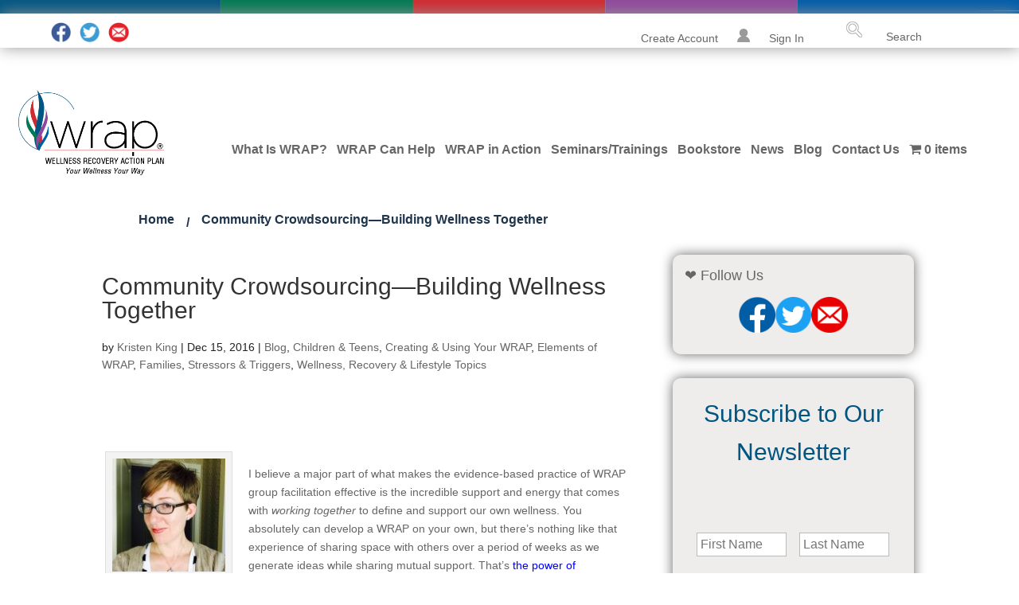

--- FILE ---
content_type: text/html; charset=UTF-8
request_url: https://www.wellnessrecoveryactionplan.com/community-crowdsourcing-building-wellness-together/
body_size: 39278
content:
<!DOCTYPE html>
<!--[if IE 6]><html id="ie6" lang="en-US">
<![endif]-->
<!--[if IE 7]><html id="ie7" lang="en-US">
<![endif]-->
<!--[if IE 8]><html id="ie8" lang="en-US">
<![endif]-->
<!--[if !(IE 6) | !(IE 7) | !(IE 8)  ]><!--><html lang="en-US">
<!--<![endif]--><head><script data-no-optimize="1">var litespeed_docref=sessionStorage.getItem("litespeed_docref");litespeed_docref&&(Object.defineProperty(document,"referrer",{get:function(){return litespeed_docref}}),sessionStorage.removeItem("litespeed_docref"));</script> <meta charset="UTF-8" /><meta http-equiv="X-UA-Compatible" content="IE=edge"> <script type="litespeed/javascript">var gform;gform||(document.addEventListener("gform_main_scripts_loaded",function(){gform.scriptsLoaded=!0}),document.addEventListener("gform/theme/scripts_loaded",function(){gform.themeScriptsLoaded=!0}),window.addEventListener("DOMContentLiteSpeedLoaded",function(){gform.domLoaded=!0}),gform={domLoaded:!1,scriptsLoaded:!1,themeScriptsLoaded:!1,isFormEditor:()=>"function"==typeof InitializeEditor,callIfLoaded:function(o){return!(!gform.domLoaded||!gform.scriptsLoaded||!gform.themeScriptsLoaded&&!gform.isFormEditor()||(gform.isFormEditor()&&console.warn("The use of gform.initializeOnLoaded() is deprecated in the form editor context and will be removed in Gravity Forms 3.1."),o(),0))},initializeOnLoaded:function(o){gform.callIfLoaded(o)||(document.addEventListener("gform_main_scripts_loaded",()=>{gform.scriptsLoaded=!0,gform.callIfLoaded(o)}),document.addEventListener("gform/theme/scripts_loaded",()=>{gform.themeScriptsLoaded=!0,gform.callIfLoaded(o)}),window.addEventListener("DOMContentLiteSpeedLoaded",()=>{gform.domLoaded=!0,gform.callIfLoaded(o)}))},hooks:{action:{},filter:{}},addAction:function(o,r,e,t){gform.addHook("action",o,r,e,t)},addFilter:function(o,r,e,t){gform.addHook("filter",o,r,e,t)},doAction:function(o){gform.doHook("action",o,arguments)},applyFilters:function(o){return gform.doHook("filter",o,arguments)},removeAction:function(o,r){gform.removeHook("action",o,r)},removeFilter:function(o,r,e){gform.removeHook("filter",o,r,e)},addHook:function(o,r,e,t,n){null==gform.hooks[o][r]&&(gform.hooks[o][r]=[]);var d=gform.hooks[o][r];null==n&&(n=r+"_"+d.length),gform.hooks[o][r].push({tag:n,callable:e,priority:t=null==t?10:t})},doHook:function(r,o,e){var t;if(e=Array.prototype.slice.call(e,1),null!=gform.hooks[r][o]&&((o=gform.hooks[r][o]).sort(function(o,r){return o.priority-r.priority}),o.forEach(function(o){"function"!=typeof(t=o.callable)&&(t=window[t]),"action"==r?t.apply(null,e):e[0]=t.apply(null,e)})),"filter"==r)return e[0]},removeHook:function(o,r,t,n){var e;null!=gform.hooks[o][r]&&(e=(e=gform.hooks[o][r]).filter(function(o,r,e){return!!(null!=n&&n!=o.tag||null!=t&&t!=o.priority)}),gform.hooks[o][r]=e)}})</script> <link rel="pingback" href="https://www.wellnessrecoveryactionplan.com/xmlrpc.php" /><!--[if lt IE 9]> <script src="https://www.wellnessrecoveryactionplan.com/wp-content/themes/Divi/js/html5.js" type="text/javascript"></script> <![endif]--> <script type="litespeed/javascript">document.documentElement.className='js'</script> <script type="litespeed/javascript" data-src="https://ajax.googleapis.com/ajax/libs/jquery/3.5.1/jquery.min.js"></script> <script type="litespeed/javascript">$(document).ready(function(){$("#item-for").click(function(){$(".item-for").toggle();var element=document.getElementById("item-for");if(!element.classList.contains('down-arrow')){element.classList.add("down-arrow")}else{element.classList.remove("down-arrow")}});$("#special-features").click(function(){$(".special-features").toggle();var element=document.getElementById("special-features");if(!element.classList.contains('down-arrow')){element.classList.add("down-arrow")}else{element.classList.remove("down-arrow")}})})</script> <script type="litespeed/javascript" data-src="https://code.jquery.com/jquery-3.5.0.js"></script> <script type="litespeed/javascript">piAId='946133';piCId='';piHostname='info.wellnessrecoveryactionplan.com';(function(){function async_load(){var s=document.createElement('script');s.type='text/javascript';s.src=('https:'==document.location.protocol?'https://':'http://')+piHostname+'/pd.js';var c=document.getElementsByTagName('script')[0];c.parentNode.insertBefore(s,c)}
if(window.attachEvent){window.attachEvent('onload',async_load)}else{window.addEventListener('load',async_load,!1)}})()</script> <meta name='robots' content='index, follow, max-image-preview:large, max-snippet:-1, max-video-preview:-1' /><title>Community Crowdsourcing—Building Wellness Together - Wellness Recovery Action Plan</title><link rel="canonical" href="https://www.wellnessrecoveryactionplan.com/community-crowdsourcing-building-wellness-together/" /><meta property="og:locale" content="en_US" /><meta property="og:type" content="article" /><meta property="og:title" content="Community Crowdsourcing—Building Wellness Together - Wellness Recovery Action Plan" /><meta property="og:description" content="&nbsp; I believe a major part of what makes the evidence-based practice of WRAP group facilitation effective is the incredible support and energy that comes with working together to define and support our own wellness. You absolutely can develop a WRAP on your own, but there’s nothing like that experience of sharing space with others [&hellip;]" /><meta property="og:url" content="https://www.wellnessrecoveryactionplan.com/community-crowdsourcing-building-wellness-together/" /><meta property="og:site_name" content="Wellness Recovery Action Plan" /><meta property="article:publisher" content="https://www.facebook.com/WRAPYourWellnessYourWay/?ref=ts" /><meta property="article:published_time" content="2016-12-15T19:47:07+00:00" /><meta property="article:modified_time" content="2021-05-18T19:40:25+00:00" /><meta property="og:image" content="https://www.wellnessrecoveryactionplan.com/wp-content/uploads/2016/09/Kristen_King_Headshot1-150x150.jpg" /><meta name="author" content="Kristen King" /><meta name="twitter:card" content="summary_large_image" /><meta name="twitter:creator" content="@wrap4wellness" /><meta name="twitter:site" content="@wrap4wellness" /><meta name="twitter:label1" content="Written by" /><meta name="twitter:data1" content="Kristen King" /><meta name="twitter:label2" content="Est. reading time" /><meta name="twitter:data2" content="3 minutes" /> <script type="application/ld+json" class="yoast-schema-graph">{"@context":"https://schema.org","@graph":[{"@type":"Article","@id":"https://www.wellnessrecoveryactionplan.com/community-crowdsourcing-building-wellness-together/#article","isPartOf":{"@id":"https://www.wellnessrecoveryactionplan.com/community-crowdsourcing-building-wellness-together/"},"author":{"name":"Kristen King","@id":"https://www.wellnessrecoveryactionplan.com/#/schema/person/c3ae0394a13a8c46601773121ec01cda"},"headline":"Community Crowdsourcing—Building Wellness Together","datePublished":"2016-12-15T19:47:07+00:00","dateModified":"2021-05-18T19:40:25+00:00","mainEntityOfPage":{"@id":"https://www.wellnessrecoveryactionplan.com/community-crowdsourcing-building-wellness-together/"},"wordCount":644,"publisher":{"@id":"https://www.wellnessrecoveryactionplan.com/#organization"},"image":{"@id":"https://www.wellnessrecoveryactionplan.com/community-crowdsourcing-building-wellness-together/#primaryimage"},"thumbnailUrl":"https://www.wellnessrecoveryactionplan.com/wp-content/uploads/2016/09/Kristen_King_Headshot1-150x150.jpg","keywords":["lived experience","personal experience","recovery","wellness","Wellness Recovery Action Plan","WRAP","WRAP and Recovery Books","wrap in action","wrap in real life"],"articleSection":["Blog","Children &amp; Teens","Creating &amp; Using Your WRAP","Elements of WRAP","Families","Stressors &amp; Triggers","Wellness, Recovery &amp; Lifestyle Topics"],"inLanguage":"en-US"},{"@type":"WebPage","@id":"https://www.wellnessrecoveryactionplan.com/community-crowdsourcing-building-wellness-together/","url":"https://www.wellnessrecoveryactionplan.com/community-crowdsourcing-building-wellness-together/","name":"Community Crowdsourcing—Building Wellness Together - Wellness Recovery Action Plan","isPartOf":{"@id":"https://www.wellnessrecoveryactionplan.com/#website"},"primaryImageOfPage":{"@id":"https://www.wellnessrecoveryactionplan.com/community-crowdsourcing-building-wellness-together/#primaryimage"},"image":{"@id":"https://www.wellnessrecoveryactionplan.com/community-crowdsourcing-building-wellness-together/#primaryimage"},"thumbnailUrl":"https://www.wellnessrecoveryactionplan.com/wp-content/uploads/2016/09/Kristen_King_Headshot1-150x150.jpg","datePublished":"2016-12-15T19:47:07+00:00","dateModified":"2021-05-18T19:40:25+00:00","breadcrumb":{"@id":"https://www.wellnessrecoveryactionplan.com/community-crowdsourcing-building-wellness-together/#breadcrumb"},"inLanguage":"en-US","potentialAction":[{"@type":"ReadAction","target":["https://www.wellnessrecoveryactionplan.com/community-crowdsourcing-building-wellness-together/"]}]},{"@type":"ImageObject","inLanguage":"en-US","@id":"https://www.wellnessrecoveryactionplan.com/community-crowdsourcing-building-wellness-together/#primaryimage","url":"https://www.wellnessrecoveryactionplan.com/wp-content/uploads/2016/09/Kristen_King_Headshot1-150x150.jpg","contentUrl":"https://www.wellnessrecoveryactionplan.com/wp-content/uploads/2016/09/Kristen_King_Headshot1-150x150.jpg"},{"@type":"BreadcrumbList","@id":"https://www.wellnessrecoveryactionplan.com/community-crowdsourcing-building-wellness-together/#breadcrumb","itemListElement":[{"@type":"ListItem","position":1,"name":"Home","item":"https://www.wellnessrecoveryactionplan.com/"},{"@type":"ListItem","position":2,"name":"Community Crowdsourcing—Building Wellness Together"}]},{"@type":"WebSite","@id":"https://www.wellnessrecoveryactionplan.com/#website","url":"https://www.wellnessrecoveryactionplan.com/","name":"Wellness Recovery Action Plan","description":"Official website for WRAP","publisher":{"@id":"https://www.wellnessrecoveryactionplan.com/#organization"},"potentialAction":[{"@type":"SearchAction","target":{"@type":"EntryPoint","urlTemplate":"https://www.wellnessrecoveryactionplan.com/?s={search_term_string}"},"query-input":{"@type":"PropertyValueSpecification","valueRequired":true,"valueName":"search_term_string"}}],"inLanguage":"en-US"},{"@type":"Organization","@id":"https://www.wellnessrecoveryactionplan.com/#organization","name":"Wellness Recovery Action Plan","url":"https://www.wellnessrecoveryactionplan.com/","logo":{"@type":"ImageObject","inLanguage":"en-US","@id":"https://www.wellnessrecoveryactionplan.com/#/schema/logo/image/","url":"https://www.wellnessrecoveryactionplan.com/wp-content/uploads/2021/03/WRAP_LOGO_2018_FINAL_NEW_3.21.png","contentUrl":"https://www.wellnessrecoveryactionplan.com/wp-content/uploads/2021/03/WRAP_LOGO_2018_FINAL_NEW_3.21.png","width":385,"height":225,"caption":"Wellness Recovery Action Plan"},"image":{"@id":"https://www.wellnessrecoveryactionplan.com/#/schema/logo/image/"},"sameAs":["https://www.facebook.com/WRAPYourWellnessYourWay/?ref=ts","https://x.com/wrap4wellness"]},{"@type":"Person","@id":"https://www.wellnessrecoveryactionplan.com/#/schema/person/c3ae0394a13a8c46601773121ec01cda","name":"Kristen King","image":{"@type":"ImageObject","inLanguage":"en-US","@id":"https://www.wellnessrecoveryactionplan.com/#/schema/person/image/","url":"https://www.wellnessrecoveryactionplan.com/wp-content/uploads/avatars/3/1675721986-bpfull.jpg","contentUrl":"https://www.wellnessrecoveryactionplan.com/wp-content/uploads/avatars/3/1675721986-bpfull.jpg","caption":"Kristen King"},"description":"Kristen King is a certified coach and a certified WRAP co-facilitator who specializes in helping people break free from perfectionism, people-pleasing, and overwhelm — especially in business and entrepreneurship. She's the former Director of Digital Strategy at Advocates for Human Potential, Inc., where she worked 2009-2021, and now runs a full-time coaching practice that includes working 1:1 and with groups. Kristen has been using WRAP since 2010 and was first certified as a WRAP Co-Facilitator in 2011. She lives high in the Rocky Mountains in Colorado, USA, with her husband, their twins, two dogs, and two cats. She is really, really good at karaoke. Find Kristen online at kristenking.com.","url":"https://www.wellnessrecoveryactionplan.com/author/kking/"}]}</script> <link rel='dns-prefetch' href='//cdn.jsdelivr.net' /><link rel='dns-prefetch' href='//cdnjs.cloudflare.com' /><link rel='dns-prefetch' href='//fonts.googleapis.com' /><link rel="alternate" type="application/rss+xml" title="Wellness Recovery Action Plan &raquo; Feed" href="https://www.wellnessrecoveryactionplan.com/feed/" /><link rel="alternate" type="application/rss+xml" title="Wellness Recovery Action Plan &raquo; Comments Feed" href="https://www.wellnessrecoveryactionplan.com/comments/feed/" /> <script type="litespeed/javascript">var ajaxurl="https://www.wellnessrecoveryactionplan.com/wp-admin/admin-ajax.php"</script> <script type="litespeed/javascript">let mp_ajax_url="https://www.wellnessrecoveryactionplan.com/wp-admin/admin-ajax.php";let mp_currency_symbol="&#36;";let mp_currency_position="left";let mp_currency_decimal=".";let mp_currency_thousands_separator=",";let mp_num_of_decimal="2";let mp_empty_image_url="https://www.wellnessrecoveryactionplan.com/wp-content/plugins/mage-eventpress/assets/helper/images/no_image.png";let mp_date_format="D d M , yy"</script> <style></style> <script type="litespeed/javascript">var ajaxurl="https://www.wellnessrecoveryactionplan.com/wp-admin/admin-ajax.php"</script> <script type="litespeed/javascript">var ajaxurl="https://www.wellnessrecoveryactionplan.com/wp-admin/admin-ajax.php"</script>  <script src="//www.googletagmanager.com/gtag/js?id=G-PTEPW1GTWT"  data-cfasync="false" data-wpfc-render="false" type="text/javascript" async></script> <script data-cfasync="false" data-wpfc-render="false" type="text/javascript">var mi_version = '9.8.0';
				var mi_track_user = true;
				var mi_no_track_reason = '';
								var MonsterInsightsDefaultLocations = {"page_location":"https:\/\/www.wellnessrecoveryactionplan.com\/community-crowdsourcing-building-wellness-together\/"};
								if ( typeof MonsterInsightsPrivacyGuardFilter === 'function' ) {
					var MonsterInsightsLocations = (typeof MonsterInsightsExcludeQuery === 'object') ? MonsterInsightsPrivacyGuardFilter( MonsterInsightsExcludeQuery ) : MonsterInsightsPrivacyGuardFilter( MonsterInsightsDefaultLocations );
				} else {
					var MonsterInsightsLocations = (typeof MonsterInsightsExcludeQuery === 'object') ? MonsterInsightsExcludeQuery : MonsterInsightsDefaultLocations;
				}

								var disableStrs = [
										'ga-disable-G-PTEPW1GTWT',
									];

				/* Function to detect opted out users */
				function __gtagTrackerIsOptedOut() {
					for (var index = 0; index < disableStrs.length; index++) {
						if (document.cookie.indexOf(disableStrs[index] + '=true') > -1) {
							return true;
						}
					}

					return false;
				}

				/* Disable tracking if the opt-out cookie exists. */
				if (__gtagTrackerIsOptedOut()) {
					for (var index = 0; index < disableStrs.length; index++) {
						window[disableStrs[index]] = true;
					}
				}

				/* Opt-out function */
				function __gtagTrackerOptout() {
					for (var index = 0; index < disableStrs.length; index++) {
						document.cookie = disableStrs[index] + '=true; expires=Thu, 31 Dec 2099 23:59:59 UTC; path=/';
						window[disableStrs[index]] = true;
					}
				}

				if ('undefined' === typeof gaOptout) {
					function gaOptout() {
						__gtagTrackerOptout();
					}
				}
								window.dataLayer = window.dataLayer || [];

				window.MonsterInsightsDualTracker = {
					helpers: {},
					trackers: {},
				};
				if (mi_track_user) {
					function __gtagDataLayer() {
						dataLayer.push(arguments);
					}

					function __gtagTracker(type, name, parameters) {
						if (!parameters) {
							parameters = {};
						}

						if (parameters.send_to) {
							__gtagDataLayer.apply(null, arguments);
							return;
						}

						if (type === 'event') {
														parameters.send_to = monsterinsights_frontend.v4_id;
							var hookName = name;
							if (typeof parameters['event_category'] !== 'undefined') {
								hookName = parameters['event_category'] + ':' + name;
							}

							if (typeof MonsterInsightsDualTracker.trackers[hookName] !== 'undefined') {
								MonsterInsightsDualTracker.trackers[hookName](parameters);
							} else {
								__gtagDataLayer('event', name, parameters);
							}
							
						} else {
							__gtagDataLayer.apply(null, arguments);
						}
					}

					__gtagTracker('js', new Date());
					__gtagTracker('set', {
						'developer_id.dZGIzZG': true,
											});
					if ( MonsterInsightsLocations.page_location ) {
						__gtagTracker('set', MonsterInsightsLocations);
					}
										__gtagTracker('config', 'G-PTEPW1GTWT', {"forceSSL":"true","link_attribution":"true"} );
										window.gtag = __gtagTracker;										(function () {
						/* https://developers.google.com/analytics/devguides/collection/analyticsjs/ */
						/* ga and __gaTracker compatibility shim. */
						var noopfn = function () {
							return null;
						};
						var newtracker = function () {
							return new Tracker();
						};
						var Tracker = function () {
							return null;
						};
						var p = Tracker.prototype;
						p.get = noopfn;
						p.set = noopfn;
						p.send = function () {
							var args = Array.prototype.slice.call(arguments);
							args.unshift('send');
							__gaTracker.apply(null, args);
						};
						var __gaTracker = function () {
							var len = arguments.length;
							if (len === 0) {
								return;
							}
							var f = arguments[len - 1];
							if (typeof f !== 'object' || f === null || typeof f.hitCallback !== 'function') {
								if ('send' === arguments[0]) {
									var hitConverted, hitObject = false, action;
									if ('event' === arguments[1]) {
										if ('undefined' !== typeof arguments[3]) {
											hitObject = {
												'eventAction': arguments[3],
												'eventCategory': arguments[2],
												'eventLabel': arguments[4],
												'value': arguments[5] ? arguments[5] : 1,
											}
										}
									}
									if ('pageview' === arguments[1]) {
										if ('undefined' !== typeof arguments[2]) {
											hitObject = {
												'eventAction': 'page_view',
												'page_path': arguments[2],
											}
										}
									}
									if (typeof arguments[2] === 'object') {
										hitObject = arguments[2];
									}
									if (typeof arguments[5] === 'object') {
										Object.assign(hitObject, arguments[5]);
									}
									if ('undefined' !== typeof arguments[1].hitType) {
										hitObject = arguments[1];
										if ('pageview' === hitObject.hitType) {
											hitObject.eventAction = 'page_view';
										}
									}
									if (hitObject) {
										action = 'timing' === arguments[1].hitType ? 'timing_complete' : hitObject.eventAction;
										hitConverted = mapArgs(hitObject);
										__gtagTracker('event', action, hitConverted);
									}
								}
								return;
							}

							function mapArgs(args) {
								var arg, hit = {};
								var gaMap = {
									'eventCategory': 'event_category',
									'eventAction': 'event_action',
									'eventLabel': 'event_label',
									'eventValue': 'event_value',
									'nonInteraction': 'non_interaction',
									'timingCategory': 'event_category',
									'timingVar': 'name',
									'timingValue': 'value',
									'timingLabel': 'event_label',
									'page': 'page_path',
									'location': 'page_location',
									'title': 'page_title',
									'referrer' : 'page_referrer',
								};
								for (arg in args) {
																		if (!(!args.hasOwnProperty(arg) || !gaMap.hasOwnProperty(arg))) {
										hit[gaMap[arg]] = args[arg];
									} else {
										hit[arg] = args[arg];
									}
								}
								return hit;
							}

							try {
								f.hitCallback();
							} catch (ex) {
							}
						};
						__gaTracker.create = newtracker;
						__gaTracker.getByName = newtracker;
						__gaTracker.getAll = function () {
							return [];
						};
						__gaTracker.remove = noopfn;
						__gaTracker.loaded = true;
						window['__gaTracker'] = __gaTracker;
					})();
									} else {
										console.log("");
					(function () {
						function __gtagTracker() {
							return null;
						}

						window['__gtagTracker'] = __gtagTracker;
						window['gtag'] = __gtagTracker;
					})();
									}</script>  <script type="litespeed/javascript">window._wpemojiSettings={"baseUrl":"https:\/\/s.w.org\/images\/core\/emoji\/16.0.1\/72x72\/","ext":".png","svgUrl":"https:\/\/s.w.org\/images\/core\/emoji\/16.0.1\/svg\/","svgExt":".svg","source":{"concatemoji":"https:\/\/www.wellnessrecoveryactionplan.com\/wp-includes\/js\/wp-emoji-release.min.js?ver=0df00bad30ded9d026d1bb419986de5d"}};
/*! This file is auto-generated */
!function(s,n){var o,i,e;function c(e){try{var t={supportTests:e,timestamp:(new Date).valueOf()};sessionStorage.setItem(o,JSON.stringify(t))}catch(e){}}function p(e,t,n){e.clearRect(0,0,e.canvas.width,e.canvas.height),e.fillText(t,0,0);var t=new Uint32Array(e.getImageData(0,0,e.canvas.width,e.canvas.height).data),a=(e.clearRect(0,0,e.canvas.width,e.canvas.height),e.fillText(n,0,0),new Uint32Array(e.getImageData(0,0,e.canvas.width,e.canvas.height).data));return t.every(function(e,t){return e===a[t]})}function u(e,t){e.clearRect(0,0,e.canvas.width,e.canvas.height),e.fillText(t,0,0);for(var n=e.getImageData(16,16,1,1),a=0;a<n.data.length;a++)if(0!==n.data[a])return!1;return!0}function f(e,t,n,a){switch(t){case"flag":return n(e,"\ud83c\udff3\ufe0f\u200d\u26a7\ufe0f","\ud83c\udff3\ufe0f\u200b\u26a7\ufe0f")?!1:!n(e,"\ud83c\udde8\ud83c\uddf6","\ud83c\udde8\u200b\ud83c\uddf6")&&!n(e,"\ud83c\udff4\udb40\udc67\udb40\udc62\udb40\udc65\udb40\udc6e\udb40\udc67\udb40\udc7f","\ud83c\udff4\u200b\udb40\udc67\u200b\udb40\udc62\u200b\udb40\udc65\u200b\udb40\udc6e\u200b\udb40\udc67\u200b\udb40\udc7f");case"emoji":return!a(e,"\ud83e\udedf")}return!1}function g(e,t,n,a){var r="undefined"!=typeof WorkerGlobalScope&&self instanceof WorkerGlobalScope?new OffscreenCanvas(300,150):s.createElement("canvas"),o=r.getContext("2d",{willReadFrequently:!0}),i=(o.textBaseline="top",o.font="600 32px Arial",{});return e.forEach(function(e){i[e]=t(o,e,n,a)}),i}function t(e){var t=s.createElement("script");t.src=e,t.defer=!0,s.head.appendChild(t)}"undefined"!=typeof Promise&&(o="wpEmojiSettingsSupports",i=["flag","emoji"],n.supports={everything:!0,everythingExceptFlag:!0},e=new Promise(function(e){s.addEventListener("DOMContentLiteSpeedLoaded",e,{once:!0})}),new Promise(function(t){var n=function(){try{var e=JSON.parse(sessionStorage.getItem(o));if("object"==typeof e&&"number"==typeof e.timestamp&&(new Date).valueOf()<e.timestamp+604800&&"object"==typeof e.supportTests)return e.supportTests}catch(e){}return null}();if(!n){if("undefined"!=typeof Worker&&"undefined"!=typeof OffscreenCanvas&&"undefined"!=typeof URL&&URL.createObjectURL&&"undefined"!=typeof Blob)try{var e="postMessage("+g.toString()+"("+[JSON.stringify(i),f.toString(),p.toString(),u.toString()].join(",")+"));",a=new Blob([e],{type:"text/javascript"}),r=new Worker(URL.createObjectURL(a),{name:"wpTestEmojiSupports"});return void(r.onmessage=function(e){c(n=e.data),r.terminate(),t(n)})}catch(e){}c(n=g(i,f,p,u))}t(n)}).then(function(e){for(var t in e)n.supports[t]=e[t],n.supports.everything=n.supports.everything&&n.supports[t],"flag"!==t&&(n.supports.everythingExceptFlag=n.supports.everythingExceptFlag&&n.supports[t]);n.supports.everythingExceptFlag=n.supports.everythingExceptFlag&&!n.supports.flag,n.DOMReady=!1,n.readyCallback=function(){n.DOMReady=!0}}).then(function(){return e}).then(function(){var e;n.supports.everything||(n.readyCallback(),(e=n.source||{}).concatemoji?t(e.concatemoji):e.wpemoji&&e.twemoji&&(t(e.twemoji),t(e.wpemoji)))}))}((window,document),window._wpemojiSettings)</script> <meta content="WRAP 2020 v.1.0.0" name="generator"/><link data-optimized="2" rel="stylesheet" href="https://www.wellnessrecoveryactionplan.com/wp-content/litespeed/css/97da4b63a8ea6272bffe77be0894370d.css?ver=4d5a2" /><style id='wp-emoji-styles-inline-css' type='text/css'>img.wp-smiley, img.emoji {
		display: inline !important;
		border: none !important;
		box-shadow: none !important;
		height: 1em !important;
		width: 1em !important;
		margin: 0 0.07em !important;
		vertical-align: -0.1em !important;
		background: none !important;
		padding: 0 !important;
	}</style><style id='wp-block-library-theme-inline-css' type='text/css'>.wp-block-audio :where(figcaption){color:#555;font-size:13px;text-align:center}.is-dark-theme .wp-block-audio :where(figcaption){color:#ffffffa6}.wp-block-audio{margin:0 0 1em}.wp-block-code{border:1px solid #ccc;border-radius:4px;font-family:Menlo,Consolas,monaco,monospace;padding:.8em 1em}.wp-block-embed :where(figcaption){color:#555;font-size:13px;text-align:center}.is-dark-theme .wp-block-embed :where(figcaption){color:#ffffffa6}.wp-block-embed{margin:0 0 1em}.blocks-gallery-caption{color:#555;font-size:13px;text-align:center}.is-dark-theme .blocks-gallery-caption{color:#ffffffa6}:root :where(.wp-block-image figcaption){color:#555;font-size:13px;text-align:center}.is-dark-theme :root :where(.wp-block-image figcaption){color:#ffffffa6}.wp-block-image{margin:0 0 1em}.wp-block-pullquote{border-bottom:4px solid;border-top:4px solid;color:currentColor;margin-bottom:1.75em}.wp-block-pullquote cite,.wp-block-pullquote footer,.wp-block-pullquote__citation{color:currentColor;font-size:.8125em;font-style:normal;text-transform:uppercase}.wp-block-quote{border-left:.25em solid;margin:0 0 1.75em;padding-left:1em}.wp-block-quote cite,.wp-block-quote footer{color:currentColor;font-size:.8125em;font-style:normal;position:relative}.wp-block-quote:where(.has-text-align-right){border-left:none;border-right:.25em solid;padding-left:0;padding-right:1em}.wp-block-quote:where(.has-text-align-center){border:none;padding-left:0}.wp-block-quote.is-large,.wp-block-quote.is-style-large,.wp-block-quote:where(.is-style-plain){border:none}.wp-block-search .wp-block-search__label{font-weight:700}.wp-block-search__button{border:1px solid #ccc;padding:.375em .625em}:where(.wp-block-group.has-background){padding:1.25em 2.375em}.wp-block-separator.has-css-opacity{opacity:.4}.wp-block-separator{border:none;border-bottom:2px solid;margin-left:auto;margin-right:auto}.wp-block-separator.has-alpha-channel-opacity{opacity:1}.wp-block-separator:not(.is-style-wide):not(.is-style-dots){width:100px}.wp-block-separator.has-background:not(.is-style-dots){border-bottom:none;height:1px}.wp-block-separator.has-background:not(.is-style-wide):not(.is-style-dots){height:2px}.wp-block-table{margin:0 0 1em}.wp-block-table td,.wp-block-table th{word-break:normal}.wp-block-table :where(figcaption){color:#555;font-size:13px;text-align:center}.is-dark-theme .wp-block-table :where(figcaption){color:#ffffffa6}.wp-block-video :where(figcaption){color:#555;font-size:13px;text-align:center}.is-dark-theme .wp-block-video :where(figcaption){color:#ffffffa6}.wp-block-video{margin:0 0 1em}:root :where(.wp-block-template-part.has-background){margin-bottom:0;margin-top:0;padding:1.25em 2.375em}</style><style id='bp-login-form-style-inline-css' type='text/css'>.widget_bp_core_login_widget .bp-login-widget-user-avatar{float:left}.widget_bp_core_login_widget .bp-login-widget-user-links{margin-left:70px}#bp-login-widget-form label{display:block;font-weight:600;margin:15px 0 5px;width:auto}#bp-login-widget-form input[type=password],#bp-login-widget-form input[type=text]{background-color:#fafafa;border:1px solid #d6d6d6;border-radius:0;font:inherit;font-size:100%;padding:.5em;width:100%}#bp-login-widget-form .bp-login-widget-register-link,#bp-login-widget-form .login-submit{display:inline;width:-moz-fit-content;width:fit-content}#bp-login-widget-form .bp-login-widget-register-link{margin-left:1em}#bp-login-widget-form .bp-login-widget-register-link a{filter:invert(1)}#bp-login-widget-form .bp-login-widget-pwd-link{font-size:80%}</style><style id='bp-primary-nav-style-inline-css' type='text/css'>.buddypress_object_nav .bp-navs{background:#0000;clear:both;overflow:hidden}.buddypress_object_nav .bp-navs ul{margin:0;padding:0}.buddypress_object_nav .bp-navs ul li{list-style:none;margin:0}.buddypress_object_nav .bp-navs ul li a,.buddypress_object_nav .bp-navs ul li span{border:0;display:block;padding:5px 10px;text-decoration:none}.buddypress_object_nav .bp-navs ul li .count{background:#eaeaea;border:1px solid #ccc;border-radius:50%;color:#555;display:inline-block;font-size:12px;margin-left:2px;padding:3px 6px;text-align:center;vertical-align:middle}.buddypress_object_nav .bp-navs ul li a .count:empty{display:none}.buddypress_object_nav .bp-navs ul li.last select{max-width:185px}.buddypress_object_nav .bp-navs ul li.current a,.buddypress_object_nav .bp-navs ul li.selected a{color:#333;opacity:1}.buddypress_object_nav .bp-navs ul li.current a .count,.buddypress_object_nav .bp-navs ul li.selected a .count{background-color:#fff}.buddypress_object_nav .bp-navs ul li.dynamic a .count,.buddypress_object_nav .bp-navs ul li.dynamic.current a .count,.buddypress_object_nav .bp-navs ul li.dynamic.selected a .count{background-color:#5087e5;border:0;color:#fafafa}.buddypress_object_nav .bp-navs ul li.dynamic a:hover .count{background-color:#5087e5;border:0;color:#fff}.buddypress_object_nav .main-navs.dir-navs{margin-bottom:20px}.buddypress_object_nav .bp-navs.group-create-links ul li.current a{text-align:center}.buddypress_object_nav .bp-navs.group-create-links ul li:not(.current),.buddypress_object_nav .bp-navs.group-create-links ul li:not(.current) a{color:#767676}.buddypress_object_nav .bp-navs.group-create-links ul li:not(.current) a:focus,.buddypress_object_nav .bp-navs.group-create-links ul li:not(.current) a:hover{background:none;color:#555}.buddypress_object_nav .bp-navs.group-create-links ul li:not(.current) a[disabled]:focus,.buddypress_object_nav .bp-navs.group-create-links ul li:not(.current) a[disabled]:hover{color:#767676}</style><style id='bp-member-style-inline-css' type='text/css'>[data-type="bp/member"] input.components-placeholder__input{border:1px solid #757575;border-radius:2px;flex:1 1 auto;padding:6px 8px}.bp-block-member{position:relative}.bp-block-member .member-content{display:flex}.bp-block-member .user-nicename{display:block}.bp-block-member .user-nicename a{border:none;color:currentColor;text-decoration:none}.bp-block-member .bp-profile-button{width:100%}.bp-block-member .bp-profile-button a.button{bottom:10px;display:inline-block;margin:18px 0 0;position:absolute;right:0}.bp-block-member.has-cover .item-header-avatar,.bp-block-member.has-cover .member-content,.bp-block-member.has-cover .member-description{z-index:2}.bp-block-member.has-cover .member-content,.bp-block-member.has-cover .member-description{padding-top:75px}.bp-block-member.has-cover .bp-member-cover-image{background-color:#c5c5c5;background-position:top;background-repeat:no-repeat;background-size:cover;border:0;display:block;height:150px;left:0;margin:0;padding:0;position:absolute;top:0;width:100%;z-index:1}.bp-block-member img.avatar{height:auto;width:auto}.bp-block-member.avatar-none .item-header-avatar{display:none}.bp-block-member.avatar-none.has-cover{min-height:200px}.bp-block-member.avatar-full{min-height:150px}.bp-block-member.avatar-full .item-header-avatar{width:180px}.bp-block-member.avatar-thumb .member-content{align-items:center;min-height:50px}.bp-block-member.avatar-thumb .item-header-avatar{width:70px}.bp-block-member.avatar-full.has-cover{min-height:300px}.bp-block-member.avatar-full.has-cover .item-header-avatar{width:200px}.bp-block-member.avatar-full.has-cover img.avatar{background:#fffc;border:2px solid #fff;margin-left:20px}.bp-block-member.avatar-thumb.has-cover .item-header-avatar{padding-top:75px}.entry .entry-content .bp-block-member .user-nicename a{border:none;color:currentColor;text-decoration:none}</style><style id='bp-members-style-inline-css' type='text/css'>[data-type="bp/members"] .components-placeholder.is-appender{min-height:0}[data-type="bp/members"] .components-placeholder.is-appender .components-placeholder__label:empty{display:none}[data-type="bp/members"] .components-placeholder input.components-placeholder__input{border:1px solid #757575;border-radius:2px;flex:1 1 auto;padding:6px 8px}[data-type="bp/members"].avatar-none .member-description{width:calc(100% - 44px)}[data-type="bp/members"].avatar-full .member-description{width:calc(100% - 224px)}[data-type="bp/members"].avatar-thumb .member-description{width:calc(100% - 114px)}[data-type="bp/members"] .member-content{position:relative}[data-type="bp/members"] .member-content .is-right{position:absolute;right:2px;top:2px}[data-type="bp/members"] .columns-2 .member-content .member-description,[data-type="bp/members"] .columns-3 .member-content .member-description,[data-type="bp/members"] .columns-4 .member-content .member-description{padding-left:44px;width:calc(100% - 44px)}[data-type="bp/members"] .columns-3 .is-right{right:-10px}[data-type="bp/members"] .columns-4 .is-right{right:-50px}.bp-block-members.is-grid{display:flex;flex-wrap:wrap;padding:0}.bp-block-members.is-grid .member-content{margin:0 1.25em 1.25em 0;width:100%}@media(min-width:600px){.bp-block-members.columns-2 .member-content{width:calc(50% - .625em)}.bp-block-members.columns-2 .member-content:nth-child(2n){margin-right:0}.bp-block-members.columns-3 .member-content{width:calc(33.33333% - .83333em)}.bp-block-members.columns-3 .member-content:nth-child(3n){margin-right:0}.bp-block-members.columns-4 .member-content{width:calc(25% - .9375em)}.bp-block-members.columns-4 .member-content:nth-child(4n){margin-right:0}}.bp-block-members .member-content{display:flex;flex-direction:column;padding-bottom:1em;text-align:center}.bp-block-members .member-content .item-header-avatar,.bp-block-members .member-content .member-description{width:100%}.bp-block-members .member-content .item-header-avatar{margin:0 auto}.bp-block-members .member-content .item-header-avatar img.avatar{display:inline-block}@media(min-width:600px){.bp-block-members .member-content{flex-direction:row;text-align:left}.bp-block-members .member-content .item-header-avatar,.bp-block-members .member-content .member-description{width:auto}.bp-block-members .member-content .item-header-avatar{margin:0}}.bp-block-members .member-content .user-nicename{display:block}.bp-block-members .member-content .user-nicename a{border:none;color:currentColor;text-decoration:none}.bp-block-members .member-content time{color:#767676;display:block;font-size:80%}.bp-block-members.avatar-none .item-header-avatar{display:none}.bp-block-members.avatar-full{min-height:190px}.bp-block-members.avatar-full .item-header-avatar{width:180px}.bp-block-members.avatar-thumb .member-content{min-height:80px}.bp-block-members.avatar-thumb .item-header-avatar{width:70px}.bp-block-members.columns-2 .member-content,.bp-block-members.columns-3 .member-content,.bp-block-members.columns-4 .member-content{display:block;text-align:center}.bp-block-members.columns-2 .member-content .item-header-avatar,.bp-block-members.columns-3 .member-content .item-header-avatar,.bp-block-members.columns-4 .member-content .item-header-avatar{margin:0 auto}.bp-block-members img.avatar{height:auto;max-width:-moz-fit-content;max-width:fit-content;width:auto}.bp-block-members .member-content.has-activity{align-items:center}.bp-block-members .member-content.has-activity .item-header-avatar{padding-right:1em}.bp-block-members .member-content.has-activity .wp-block-quote{margin-bottom:0;text-align:left}.bp-block-members .member-content.has-activity .wp-block-quote cite a,.entry .entry-content .bp-block-members .user-nicename a{border:none;color:currentColor;text-decoration:none}</style><style id='bp-dynamic-members-style-inline-css' type='text/css'>.bp-dynamic-block-container .item-options{font-size:.5em;margin:0 0 1em;padding:1em 0}.bp-dynamic-block-container .item-options a.selected{font-weight:600}.bp-dynamic-block-container ul.item-list{list-style:none;margin:1em 0;padding-left:0}.bp-dynamic-block-container ul.item-list li{margin-bottom:1em}.bp-dynamic-block-container ul.item-list li:after,.bp-dynamic-block-container ul.item-list li:before{content:" ";display:table}.bp-dynamic-block-container ul.item-list li:after{clear:both}.bp-dynamic-block-container ul.item-list li .item-avatar{float:left;width:60px}.bp-dynamic-block-container ul.item-list li .item{margin-left:70px}</style><style id='bp-online-members-style-inline-css' type='text/css'>.widget_bp_core_whos_online_widget .avatar-block,[data-type="bp/online-members"] .avatar-block{display:flex;flex-flow:row wrap}.widget_bp_core_whos_online_widget .avatar-block img,[data-type="bp/online-members"] .avatar-block img{margin:.5em}</style><style id='bp-active-members-style-inline-css' type='text/css'>.widget_bp_core_recently_active_widget .avatar-block,[data-type="bp/active-members"] .avatar-block{display:flex;flex-flow:row wrap}.widget_bp_core_recently_active_widget .avatar-block img,[data-type="bp/active-members"] .avatar-block img{margin:.5em}</style><style id='bp-group-style-inline-css' type='text/css'>[data-type="bp/group"] input.components-placeholder__input{border:1px solid #757575;border-radius:2px;flex:1 1 auto;padding:6px 8px}.bp-block-group{position:relative}.bp-block-group .group-content{display:flex}.bp-block-group .group-description{width:100%}.bp-block-group .group-description-content{margin-bottom:18px;width:100%}.bp-block-group .bp-profile-button{overflow:hidden;width:100%}.bp-block-group .bp-profile-button a.button{margin:18px 0 0}.bp-block-group.has-cover .group-content,.bp-block-group.has-cover .group-description,.bp-block-group.has-cover .item-header-avatar{z-index:2}.bp-block-group.has-cover .group-content,.bp-block-group.has-cover .group-description{padding-top:75px}.bp-block-group.has-cover .bp-group-cover-image{background-color:#c5c5c5;background-position:top;background-repeat:no-repeat;background-size:cover;border:0;display:block;height:150px;left:0;margin:0;padding:0;position:absolute;top:0;width:100%;z-index:1}.bp-block-group img.avatar{height:auto;width:auto}.bp-block-group.avatar-none .item-header-avatar{display:none}.bp-block-group.avatar-full{min-height:150px}.bp-block-group.avatar-full .item-header-avatar{width:180px}.bp-block-group.avatar-full .group-description{padding-left:35px}.bp-block-group.avatar-thumb .item-header-avatar{width:70px}.bp-block-group.avatar-thumb .item-header-avatar img.avatar{margin-top:15px}.bp-block-group.avatar-none.has-cover{min-height:200px}.bp-block-group.avatar-none.has-cover .item-header-avatar{padding-top:75px}.bp-block-group.avatar-full.has-cover{min-height:300px}.bp-block-group.avatar-full.has-cover .item-header-avatar{width:200px}.bp-block-group.avatar-full.has-cover img.avatar{background:#fffc;border:2px solid #fff;margin-left:20px}.bp-block-group.avatar-thumb:not(.has-description) .group-content{align-items:center;min-height:50px}.bp-block-group.avatar-thumb.has-cover .item-header-avatar{padding-top:75px}.bp-block-group.has-description .bp-profile-button a.button{display:block;float:right}</style><style id='bp-groups-style-inline-css' type='text/css'>[data-type="bp/groups"] .components-placeholder.is-appender{min-height:0}[data-type="bp/groups"] .components-placeholder.is-appender .components-placeholder__label:empty{display:none}[data-type="bp/groups"] .components-placeholder input.components-placeholder__input{border:1px solid #757575;border-radius:2px;flex:1 1 auto;padding:6px 8px}[data-type="bp/groups"].avatar-none .group-description{width:calc(100% - 44px)}[data-type="bp/groups"].avatar-full .group-description{width:calc(100% - 224px)}[data-type="bp/groups"].avatar-thumb .group-description{width:calc(100% - 114px)}[data-type="bp/groups"] .group-content{position:relative}[data-type="bp/groups"] .group-content .is-right{position:absolute;right:2px;top:2px}[data-type="bp/groups"] .columns-2 .group-content .group-description,[data-type="bp/groups"] .columns-3 .group-content .group-description,[data-type="bp/groups"] .columns-4 .group-content .group-description{padding-left:44px;width:calc(100% - 44px)}[data-type="bp/groups"] .columns-3 .is-right{right:-10px}[data-type="bp/groups"] .columns-4 .is-right{right:-50px}.bp-block-groups.is-grid{display:flex;flex-wrap:wrap;padding:0}.bp-block-groups.is-grid .group-content{margin:0 1.25em 1.25em 0;width:100%}@media(min-width:600px){.bp-block-groups.columns-2 .group-content{width:calc(50% - .625em)}.bp-block-groups.columns-2 .group-content:nth-child(2n){margin-right:0}.bp-block-groups.columns-3 .group-content{width:calc(33.33333% - .83333em)}.bp-block-groups.columns-3 .group-content:nth-child(3n){margin-right:0}.bp-block-groups.columns-4 .group-content{width:calc(25% - .9375em)}.bp-block-groups.columns-4 .group-content:nth-child(4n){margin-right:0}}.bp-block-groups .group-content{display:flex;flex-direction:column;padding-bottom:1em;text-align:center}.bp-block-groups .group-content .group-description,.bp-block-groups .group-content .item-header-avatar{width:100%}.bp-block-groups .group-content .item-header-avatar{margin:0 auto}.bp-block-groups .group-content .item-header-avatar img.avatar{display:inline-block}@media(min-width:600px){.bp-block-groups .group-content{flex-direction:row;text-align:left}.bp-block-groups .group-content .group-description,.bp-block-groups .group-content .item-header-avatar{width:auto}.bp-block-groups .group-content .item-header-avatar{margin:0}}.bp-block-groups .group-content time{color:#767676;display:block;font-size:80%}.bp-block-groups.avatar-none .item-header-avatar{display:none}.bp-block-groups.avatar-full{min-height:190px}.bp-block-groups.avatar-full .item-header-avatar{width:180px}.bp-block-groups.avatar-thumb .group-content{min-height:80px}.bp-block-groups.avatar-thumb .item-header-avatar{width:70px}.bp-block-groups.columns-2 .group-content,.bp-block-groups.columns-3 .group-content,.bp-block-groups.columns-4 .group-content{display:block;text-align:center}.bp-block-groups.columns-2 .group-content .item-header-avatar,.bp-block-groups.columns-3 .group-content .item-header-avatar,.bp-block-groups.columns-4 .group-content .item-header-avatar{margin:0 auto}.bp-block-groups img.avatar{height:auto;max-width:-moz-fit-content;max-width:fit-content;width:auto}.bp-block-groups .member-content.has-description{align-items:center}.bp-block-groups .member-content.has-description .item-header-avatar{padding-right:1em}.bp-block-groups .member-content.has-description .group-description-content{margin-bottom:0;text-align:left}</style><style id='bp-dynamic-groups-style-inline-css' type='text/css'>.bp-dynamic-block-container .item-options{font-size:.5em;margin:0 0 1em;padding:1em 0}.bp-dynamic-block-container .item-options a.selected{font-weight:600}.bp-dynamic-block-container ul.item-list{list-style:none;margin:1em 0;padding-left:0}.bp-dynamic-block-container ul.item-list li{margin-bottom:1em}.bp-dynamic-block-container ul.item-list li:after,.bp-dynamic-block-container ul.item-list li:before{content:" ";display:table}.bp-dynamic-block-container ul.item-list li:after{clear:both}.bp-dynamic-block-container ul.item-list li .item-avatar{float:left;width:60px}.bp-dynamic-block-container ul.item-list li .item{margin-left:70px}</style><style id='global-styles-inline-css' type='text/css'>:root{--wp--preset--aspect-ratio--square: 1;--wp--preset--aspect-ratio--4-3: 4/3;--wp--preset--aspect-ratio--3-4: 3/4;--wp--preset--aspect-ratio--3-2: 3/2;--wp--preset--aspect-ratio--2-3: 2/3;--wp--preset--aspect-ratio--16-9: 16/9;--wp--preset--aspect-ratio--9-16: 9/16;--wp--preset--color--black: #000000;--wp--preset--color--cyan-bluish-gray: #abb8c3;--wp--preset--color--white: #ffffff;--wp--preset--color--pale-pink: #f78da7;--wp--preset--color--vivid-red: #cf2e2e;--wp--preset--color--luminous-vivid-orange: #ff6900;--wp--preset--color--luminous-vivid-amber: #fcb900;--wp--preset--color--light-green-cyan: #7bdcb5;--wp--preset--color--vivid-green-cyan: #00d084;--wp--preset--color--pale-cyan-blue: #8ed1fc;--wp--preset--color--vivid-cyan-blue: #0693e3;--wp--preset--color--vivid-purple: #9b51e0;--wp--preset--gradient--vivid-cyan-blue-to-vivid-purple: linear-gradient(135deg,rgba(6,147,227,1) 0%,rgb(155,81,224) 100%);--wp--preset--gradient--light-green-cyan-to-vivid-green-cyan: linear-gradient(135deg,rgb(122,220,180) 0%,rgb(0,208,130) 100%);--wp--preset--gradient--luminous-vivid-amber-to-luminous-vivid-orange: linear-gradient(135deg,rgba(252,185,0,1) 0%,rgba(255,105,0,1) 100%);--wp--preset--gradient--luminous-vivid-orange-to-vivid-red: linear-gradient(135deg,rgba(255,105,0,1) 0%,rgb(207,46,46) 100%);--wp--preset--gradient--very-light-gray-to-cyan-bluish-gray: linear-gradient(135deg,rgb(238,238,238) 0%,rgb(169,184,195) 100%);--wp--preset--gradient--cool-to-warm-spectrum: linear-gradient(135deg,rgb(74,234,220) 0%,rgb(151,120,209) 20%,rgb(207,42,186) 40%,rgb(238,44,130) 60%,rgb(251,105,98) 80%,rgb(254,248,76) 100%);--wp--preset--gradient--blush-light-purple: linear-gradient(135deg,rgb(255,206,236) 0%,rgb(152,150,240) 100%);--wp--preset--gradient--blush-bordeaux: linear-gradient(135deg,rgb(254,205,165) 0%,rgb(254,45,45) 50%,rgb(107,0,62) 100%);--wp--preset--gradient--luminous-dusk: linear-gradient(135deg,rgb(255,203,112) 0%,rgb(199,81,192) 50%,rgb(65,88,208) 100%);--wp--preset--gradient--pale-ocean: linear-gradient(135deg,rgb(255,245,203) 0%,rgb(182,227,212) 50%,rgb(51,167,181) 100%);--wp--preset--gradient--electric-grass: linear-gradient(135deg,rgb(202,248,128) 0%,rgb(113,206,126) 100%);--wp--preset--gradient--midnight: linear-gradient(135deg,rgb(2,3,129) 0%,rgb(40,116,252) 100%);--wp--preset--font-size--small: 13px;--wp--preset--font-size--medium: 20px;--wp--preset--font-size--large: 36px;--wp--preset--font-size--x-large: 42px;--wp--preset--spacing--20: 0.44rem;--wp--preset--spacing--30: 0.67rem;--wp--preset--spacing--40: 1rem;--wp--preset--spacing--50: 1.5rem;--wp--preset--spacing--60: 2.25rem;--wp--preset--spacing--70: 3.38rem;--wp--preset--spacing--80: 5.06rem;--wp--preset--shadow--natural: 6px 6px 9px rgba(0, 0, 0, 0.2);--wp--preset--shadow--deep: 12px 12px 50px rgba(0, 0, 0, 0.4);--wp--preset--shadow--sharp: 6px 6px 0px rgba(0, 0, 0, 0.2);--wp--preset--shadow--outlined: 6px 6px 0px -3px rgba(255, 255, 255, 1), 6px 6px rgba(0, 0, 0, 1);--wp--preset--shadow--crisp: 6px 6px 0px rgba(0, 0, 0, 1);}:root { --wp--style--global--content-size: 823px;--wp--style--global--wide-size: 1080px; }:where(body) { margin: 0; }.wp-site-blocks > .alignleft { float: left; margin-right: 2em; }.wp-site-blocks > .alignright { float: right; margin-left: 2em; }.wp-site-blocks > .aligncenter { justify-content: center; margin-left: auto; margin-right: auto; }:where(.is-layout-flex){gap: 0.5em;}:where(.is-layout-grid){gap: 0.5em;}.is-layout-flow > .alignleft{float: left;margin-inline-start: 0;margin-inline-end: 2em;}.is-layout-flow > .alignright{float: right;margin-inline-start: 2em;margin-inline-end: 0;}.is-layout-flow > .aligncenter{margin-left: auto !important;margin-right: auto !important;}.is-layout-constrained > .alignleft{float: left;margin-inline-start: 0;margin-inline-end: 2em;}.is-layout-constrained > .alignright{float: right;margin-inline-start: 2em;margin-inline-end: 0;}.is-layout-constrained > .aligncenter{margin-left: auto !important;margin-right: auto !important;}.is-layout-constrained > :where(:not(.alignleft):not(.alignright):not(.alignfull)){max-width: var(--wp--style--global--content-size);margin-left: auto !important;margin-right: auto !important;}.is-layout-constrained > .alignwide{max-width: var(--wp--style--global--wide-size);}body .is-layout-flex{display: flex;}.is-layout-flex{flex-wrap: wrap;align-items: center;}.is-layout-flex > :is(*, div){margin: 0;}body .is-layout-grid{display: grid;}.is-layout-grid > :is(*, div){margin: 0;}body{padding-top: 0px;padding-right: 0px;padding-bottom: 0px;padding-left: 0px;}:root :where(.wp-element-button, .wp-block-button__link){background-color: #32373c;border-width: 0;color: #fff;font-family: inherit;font-size: inherit;line-height: inherit;padding: calc(0.667em + 2px) calc(1.333em + 2px);text-decoration: none;}.has-black-color{color: var(--wp--preset--color--black) !important;}.has-cyan-bluish-gray-color{color: var(--wp--preset--color--cyan-bluish-gray) !important;}.has-white-color{color: var(--wp--preset--color--white) !important;}.has-pale-pink-color{color: var(--wp--preset--color--pale-pink) !important;}.has-vivid-red-color{color: var(--wp--preset--color--vivid-red) !important;}.has-luminous-vivid-orange-color{color: var(--wp--preset--color--luminous-vivid-orange) !important;}.has-luminous-vivid-amber-color{color: var(--wp--preset--color--luminous-vivid-amber) !important;}.has-light-green-cyan-color{color: var(--wp--preset--color--light-green-cyan) !important;}.has-vivid-green-cyan-color{color: var(--wp--preset--color--vivid-green-cyan) !important;}.has-pale-cyan-blue-color{color: var(--wp--preset--color--pale-cyan-blue) !important;}.has-vivid-cyan-blue-color{color: var(--wp--preset--color--vivid-cyan-blue) !important;}.has-vivid-purple-color{color: var(--wp--preset--color--vivid-purple) !important;}.has-black-background-color{background-color: var(--wp--preset--color--black) !important;}.has-cyan-bluish-gray-background-color{background-color: var(--wp--preset--color--cyan-bluish-gray) !important;}.has-white-background-color{background-color: var(--wp--preset--color--white) !important;}.has-pale-pink-background-color{background-color: var(--wp--preset--color--pale-pink) !important;}.has-vivid-red-background-color{background-color: var(--wp--preset--color--vivid-red) !important;}.has-luminous-vivid-orange-background-color{background-color: var(--wp--preset--color--luminous-vivid-orange) !important;}.has-luminous-vivid-amber-background-color{background-color: var(--wp--preset--color--luminous-vivid-amber) !important;}.has-light-green-cyan-background-color{background-color: var(--wp--preset--color--light-green-cyan) !important;}.has-vivid-green-cyan-background-color{background-color: var(--wp--preset--color--vivid-green-cyan) !important;}.has-pale-cyan-blue-background-color{background-color: var(--wp--preset--color--pale-cyan-blue) !important;}.has-vivid-cyan-blue-background-color{background-color: var(--wp--preset--color--vivid-cyan-blue) !important;}.has-vivid-purple-background-color{background-color: var(--wp--preset--color--vivid-purple) !important;}.has-black-border-color{border-color: var(--wp--preset--color--black) !important;}.has-cyan-bluish-gray-border-color{border-color: var(--wp--preset--color--cyan-bluish-gray) !important;}.has-white-border-color{border-color: var(--wp--preset--color--white) !important;}.has-pale-pink-border-color{border-color: var(--wp--preset--color--pale-pink) !important;}.has-vivid-red-border-color{border-color: var(--wp--preset--color--vivid-red) !important;}.has-luminous-vivid-orange-border-color{border-color: var(--wp--preset--color--luminous-vivid-orange) !important;}.has-luminous-vivid-amber-border-color{border-color: var(--wp--preset--color--luminous-vivid-amber) !important;}.has-light-green-cyan-border-color{border-color: var(--wp--preset--color--light-green-cyan) !important;}.has-vivid-green-cyan-border-color{border-color: var(--wp--preset--color--vivid-green-cyan) !important;}.has-pale-cyan-blue-border-color{border-color: var(--wp--preset--color--pale-cyan-blue) !important;}.has-vivid-cyan-blue-border-color{border-color: var(--wp--preset--color--vivid-cyan-blue) !important;}.has-vivid-purple-border-color{border-color: var(--wp--preset--color--vivid-purple) !important;}.has-vivid-cyan-blue-to-vivid-purple-gradient-background{background: var(--wp--preset--gradient--vivid-cyan-blue-to-vivid-purple) !important;}.has-light-green-cyan-to-vivid-green-cyan-gradient-background{background: var(--wp--preset--gradient--light-green-cyan-to-vivid-green-cyan) !important;}.has-luminous-vivid-amber-to-luminous-vivid-orange-gradient-background{background: var(--wp--preset--gradient--luminous-vivid-amber-to-luminous-vivid-orange) !important;}.has-luminous-vivid-orange-to-vivid-red-gradient-background{background: var(--wp--preset--gradient--luminous-vivid-orange-to-vivid-red) !important;}.has-very-light-gray-to-cyan-bluish-gray-gradient-background{background: var(--wp--preset--gradient--very-light-gray-to-cyan-bluish-gray) !important;}.has-cool-to-warm-spectrum-gradient-background{background: var(--wp--preset--gradient--cool-to-warm-spectrum) !important;}.has-blush-light-purple-gradient-background{background: var(--wp--preset--gradient--blush-light-purple) !important;}.has-blush-bordeaux-gradient-background{background: var(--wp--preset--gradient--blush-bordeaux) !important;}.has-luminous-dusk-gradient-background{background: var(--wp--preset--gradient--luminous-dusk) !important;}.has-pale-ocean-gradient-background{background: var(--wp--preset--gradient--pale-ocean) !important;}.has-electric-grass-gradient-background{background: var(--wp--preset--gradient--electric-grass) !important;}.has-midnight-gradient-background{background: var(--wp--preset--gradient--midnight) !important;}.has-small-font-size{font-size: var(--wp--preset--font-size--small) !important;}.has-medium-font-size{font-size: var(--wp--preset--font-size--medium) !important;}.has-large-font-size{font-size: var(--wp--preset--font-size--large) !important;}.has-x-large-font-size{font-size: var(--wp--preset--font-size--x-large) !important;}
:where(.wp-block-post-template.is-layout-flex){gap: 1.25em;}:where(.wp-block-post-template.is-layout-grid){gap: 1.25em;}
:where(.wp-block-columns.is-layout-flex){gap: 2em;}:where(.wp-block-columns.is-layout-grid){gap: 2em;}
:root :where(.wp-block-pullquote){font-size: 1.5em;line-height: 1.6;}</style><style id='smart-search-inline-css' type='text/css'>.ysm-search-widget-1 .search-field[type="search"]{border-width:1px;}.ysm-search-widget-1 .smart-search-suggestions .smart-search-post-icon{width:50px;}.ysm-search-widget-2 .search-field[type="search"]{border-width:1px;}.ysm-search-widget-2 .smart-search-suggestions .smart-search-post-icon{width:50px;}</style><style id='wpmenucart-icons-inline-css' type='text/css'>@font-face{font-family:WPMenuCart;src:url(https://www.wellnessrecoveryactionplan.com/wp-content/plugins/woocommerce-menu-bar-cart/assets/fonts/WPMenuCart.eot);src:url(https://www.wellnessrecoveryactionplan.com/wp-content/plugins/woocommerce-menu-bar-cart/assets/fonts/WPMenuCart.eot?#iefix) format('embedded-opentype'),url(https://www.wellnessrecoveryactionplan.com/wp-content/plugins/woocommerce-menu-bar-cart/assets/fonts/WPMenuCart.woff2) format('woff2'),url(https://www.wellnessrecoveryactionplan.com/wp-content/plugins/woocommerce-menu-bar-cart/assets/fonts/WPMenuCart.woff) format('woff'),url(https://www.wellnessrecoveryactionplan.com/wp-content/plugins/woocommerce-menu-bar-cart/assets/fonts/WPMenuCart.ttf) format('truetype'),url(https://www.wellnessrecoveryactionplan.com/wp-content/plugins/woocommerce-menu-bar-cart/assets/fonts/WPMenuCart.svg#WPMenuCart) format('svg');font-weight:400;font-style:normal;font-display:swap}</style><style id='wpmenucart-inline-css' type='text/css'>.et-cart-info { display:none !important; } .site-header-cart { display:none !important; }</style><style id='woocommerce-inline-inline-css' type='text/css'>.woocommerce form .form-row .required { visibility: visible; }</style><style id='wc-product-table-head-inline-css' type='text/css'>table.wc-product-table { visibility: hidden; }</style><link rel='stylesheet' id='mp_font_awesome-430-css' href='https://cdnjs.cloudflare.com/ajax/libs/font-awesome/4.3.0/css/font-awesome.css?ver=4.3.0' type='text/css' media='all' /><link rel='stylesheet' id='mp_font_awesome-660-css' href='https://cdnjs.cloudflare.com/ajax/libs/font-awesome/6.6.0/css/all.min.css?ver=6.6.0' type='text/css' media='all' /><link rel='stylesheet' id='mp_font_awesome-css' href='//cdn.jsdelivr.net/npm/@fortawesome/fontawesome-free@5.15.4/css/all.min.css?ver=5.15.4' type='text/css' media='all' /><link rel='stylesheet' id='slick-carousel-css' href='https://cdn.jsdelivr.net/gh/kenwheeler/slick@1.8.1/slick/slick.css?ver=1.8.1' type='text/css' media='all' /><link rel='stylesheet' id='slick-carousel-theme-css' href='https://cdn.jsdelivr.net/gh/kenwheeler/slick@1.8.1/slick/slick-theme.css?ver=1.8.1' type='text/css' media='all' /><style id='mpwem_style-inline-css' type='text/css'>:root{
						--mpev-primary: #6046FF;
						--mpev-secondary:#F1F5FF;

						--mpev-base: #005da6;
						--mpev-base-txt:#ffffff;
						--mpev-title-bg:#005da6;
						--mpev-title-txt:#fff;
						--mpev-cart-btn-bg:#005da6;
						--mpev-cart-btn-txt:#fff;
						--mpev-calender-btn-bg:#005da6;
						--mpev-calender-btn-txt:#fff;
						--mpev-faq-bg:#005da6;
						--mpev-faq-text:#fff;
						--mpev-royal-primary-bg:#ffbe30;
						--mpev-royal-secondary-bg:#ffbe30;
						--mpev-royal-icons-bg:#005da6;
						--mpev-royal-border:#ffbe30;
						--mpev-royal-txt:#000;
						--mpev-recring-dpkr-bg:#ffbe30;
						--mpev-recring-dpkr-txt:#fff;
					}</style> <script type="litespeed/javascript" data-src="https://www.wellnessrecoveryactionplan.com/wp-content/plugins/google-analytics-for-wordpress/assets/js/frontend-gtag.min.js?ver=9.8.0" id="monsterinsights-frontend-script-js" data-wp-strategy="async"></script> <script data-cfasync="false" data-wpfc-render="false" type="text/javascript" id='monsterinsights-frontend-script-js-extra'>/*  */
var monsterinsights_frontend = {"js_events_tracking":"true","download_extensions":"doc,pdf,ppt,zip,xls,docx,pptx,xlsx","inbound_paths":"[{\"path\":\"\\\/go\\\/\",\"label\":\"affiliate\"},{\"path\":\"\\\/recommend\\\/\",\"label\":\"affiliate\"}]","home_url":"https:\/\/www.wellnessrecoveryactionplan.com","hash_tracking":"false","v4_id":"G-PTEPW1GTWT"};/*  */</script> <script id="jquery-core-js-extra" type="litespeed/javascript">var mep_ajax={"url":"https:\/\/www.wellnessrecoveryactionplan.com\/wp-admin\/admin-ajax.php","nonce":"3579a90904"}</script> <script type="litespeed/javascript" data-src="https://www.wellnessrecoveryactionplan.com/wp-includes/js/jquery/jquery.min.js?ver=3.7.1" id="jquery-core-js"></script> <script id="tiered-pricing-table-front-js-js-extra" type="litespeed/javascript">var tieredPricingGlobalData={"loadVariationTieredPricingNonce":"54aaac7862","isPremium":"yes","currencyOptions":{"currency_symbol":"&#36;","decimal_separator":".","thousand_separator":",","decimals":2,"price_format":"%1$s%2$s","trim_zeros":!1},"supportedVariableProductTypes":["variable","variable-subscription"],"supportedSimpleProductTypes":["simple","variation","subscription","subscription-variation"]}</script> <script id="wc-add-to-cart-js-extra" type="litespeed/javascript">var wc_add_to_cart_params={"ajax_url":"\/wp-admin\/admin-ajax.php","wc_ajax_url":"\/?wc-ajax=%%endpoint%%","i18n_view_cart":"View cart","cart_url":"https:\/\/www.wellnessrecoveryactionplan.com\/checkout\/","is_cart":"","cart_redirect_after_add":"no"}</script> <script id="woocommerce-js-extra" type="litespeed/javascript">var woocommerce_params={"ajax_url":"\/wp-admin\/admin-ajax.php","wc_ajax_url":"\/?wc-ajax=%%endpoint%%","i18n_password_show":"Show password","i18n_password_hide":"Hide password"}</script> <script type="litespeed/javascript" data-src="https://cdn.jsdelivr.net/gh/kenwheeler/slick@1.8.1/slick/slick.min.js?ver=1.8.1" id="slick-carousel-js"></script> <script id="easy-testimonials-reveal-js-extra" type="litespeed/javascript">var easy_testimonials_reveal={"show_less_text":"Show Less"}</script> <link rel="https://api.w.org/" href="https://www.wellnessrecoveryactionplan.com/wp-json/" /><link rel="alternate" title="JSON" type="application/json" href="https://www.wellnessrecoveryactionplan.com/wp-json/wp/v2/posts/5025" /><link rel="EditURI" type="application/rsd+xml" title="RSD" href="https://www.wellnessrecoveryactionplan.com/xmlrpc.php?rsd" /><link rel="alternate" title="oEmbed (JSON)" type="application/json+oembed" href="https://www.wellnessrecoveryactionplan.com/wp-json/oembed/1.0/embed?url=https%3A%2F%2Fwww.wellnessrecoveryactionplan.com%2Fcommunity-crowdsourcing-building-wellness-together%2F" /><link rel="alternate" title="oEmbed (XML)" type="text/xml+oembed" href="https://www.wellnessrecoveryactionplan.com/wp-json/oembed/1.0/embed?url=https%3A%2F%2Fwww.wellnessrecoveryactionplan.com%2Fcommunity-crowdsourcing-building-wellness-together%2F&#038;format=xml" /> <script type="litespeed/javascript">var ajaxurl='https://www.wellnessrecoveryactionplan.com/wp-admin/admin-ajax.php'</script> <script data-name="dbdb-head-js"></script> <style>.db_title, .db_tagline { 
    margin-right: 30px;
    margin-top: 0px;
    line-height: 1em;
}
.db_title_and_tagline {
    display: flex;
    align-items: flex-start;
}
.db_tagline_below_title_on .db_title_and_tagline {
    flex-direction: column;
}
.db_tagline_below_title_on .db_tagline {
    margin-top: 8px;
}
.db_title_and_tagline_valign_middle .db_title_and_tagline {
    align-items: center;
}
.db_title_and_tagline_valign_bottom .db_title_and_tagline {
    align-items: flex-end;
}
.db_title_and_tagline_below_logo_on .db_title_and_tagline {
    position: absolute;
    bottom: 0px;
    left: 0px;
    transform: translateY(100%);
}</style><style>@media only screen and (min-width: 981px) {
  .et_pb_subscribe.db_inline_form .et_pb_newsletter_form form {
    display: flex;
    width: 100%;
    grid-gap: 20px;
  }
  .et_pb_subscribe.db_inline_form .et_pb_newsletter_form form > * {
    flex: 1 1 0%;
  }
  .et_pb_subscribe.db_inline_form .et_pb_newsletter_form p.et_pb_newsletter_field {
    padding-bottom: 0;
  }
}</style><style>.dbiv-nciv .percent-value{opacity:0;} .dbiv-nciv.dbiv-nciv-ready .percent-value{opacity:1;}</style><style>.db_pb_team_member_website_icon:before {
            content: "\e0e3";
        }</style><style>.db_pb_team_member_email_icon:before {
    content: "\e010";
}
ul.et_pb_member_social_links li > span {
    display: inline-block !important;
}
/* Fix email icon hidden by Email Address Encoder plugin */
ul.et_pb_member_social_links li>span {
    display: inline-block !important;
}</style><style>.db_pb_team_member_phone_icon:before { content: "\e090"; } ul.et_pb_member_social_links li>span { display: inline-block !important; }</style><style>.db_pb_team_member_instagram_icon:before { content: "\e09a"; }</style><style>.et_pb_slider.dbdb_slider_random .et-pb-active-slide {
            visibility: hidden;
        }</style><style>.et_pb_gallery .et-pb-slider-arrows a {
        margin-top: 0;
        transform: translateY(-50%);
    }</style><style>.et_pb_gallery .et-pb-controllers a {
            border-style: solid;
        }</style><style type="text/css" media="screen"></style><style type="text/css" media="screen">@media (max-width: 728px) {}</style><style type="text/css" media="screen">@media (max-width: 320px) {}</style><style>.tier-pricing-summary-table {
					margin-bottom: 20px;
				}</style><style type="text/css">[type="date"] {
				background: #fff url(https://cdn1.iconfinder.com/data/icons/cc_mono_icon_set/blacks/16x16/calendar_2.png) 97% 50% no-repeat;
			}
			[type="date"]::-webkit-inner-spin-button {
				display: none;
			}
			[type="date"]::-webkit-calendar-picker-indicator {
				opacity: 0;
			}</style><meta name="viewport" content="width=device-width, initial-scale=1.0, maximum-scale=1.0, user-scalable=0" />	<noscript><style>.woocommerce-product-gallery{ opacity: 1 !important; }</style></noscript> <script type="litespeed/javascript">jQuery(document).on('ready ajaxComplete',function(){$(".et_pb_ajax_pagination_container .pagination a, .archive .pagination a, .search .pagination a").html(function(){return $(this).html().replace('Next Entries','Newer Entries')})})</script> <script type="litespeed/javascript">jQuery(function($){$('.forum #bbpress-forums #bbpress-forums').each(function(){subscribe=$(this).find('#subscription-toggle');forumInfo=$(this).find('.info');forum=$(this).find('.bbp-forums');notification=$(this).find('div.bbp-template-notice');topic=$(this).find('.bbp-topic-form');$(forum).detach().prependTo('#item-body #bbpress-forums #bbpress-forums');$(topic).detach().prependTo('#item-body #bbpress-forums #bbpress-forums');$(notification).detach().prependTo('#item-body #bbpress-forums #bbpress-forums');$(forumInfo).detach().prependTo('#item-body #bbpress-forums #bbpress-forums');$(subscribe).detach().prependTo('#item-body #bbpress-forums #bbpress-forums')})})</script> <script type="litespeed/javascript">jQuery(function($){$('.single-forum #bbpress-forums').each(function(){breadcrumb=$(this).find('.bbp-breadcrumb');pagination1=$(this).find('.bbpress-wrapper div.bbp-pagination:first-child');pagination2=$(this).find('.bbpress-wrapper div.bbp-pagination:last-child');subscribe=$(this).find('#subscription-toggle');forumInfo=$(this).find('.info');forum=$(this).find('.bbp-forums');notification=$(this).find('div.bbp-template-notice');topic=$(this).find('.bbp-topic-form');$(pagination2).detach().prependTo('.single-forum #bbpress-forums');$(forum).detach().prependTo('.single-forum #bbpress-forums');$(topic).detach().prependTo('.single-forum #bbpress-forums');$(notification).detach().prependTo('.single-forum #bbpress-forums');$(forumInfo).detach().prependTo('.single-forum #bbpress-forums');$(subscribe).detach().prependTo('.single-forum #bbpress-forums');$(pagination1).detach().prependTo('.single-forum #bbpress-forums');$(breadcrumb).detach().prependTo('.single-forum #bbpress-forums')})})</script> <script type="litespeed/javascript">jQuery(function($){$('.single-topic #bbpress-forums').each(function(){breadcrumb=$(this).find('.bbp-breadcrumb');subscription=$(this).find('#subscription-toggle');favorite=$(this).find('#favorite-toggle');tags=$(this).find('.bbp-topic-tags');reply=$(this).find('.bbp-reply-form');$(reply).detach().prependTo('.single-topic #bbpress-forums');$(tags).detach().prependTo('.single-topic #bbpress-forums');$(favorite).detach().prependTo('.single-topic #bbpress-forums');$(subscription).detach().prependTo('.single-topic #bbpress-forums');$(breadcrumb).detach().prependTo('.single-topic #bbpress-forums')})})</script><style type="text/css">.saboxplugin-wrap{-webkit-box-sizing:border-box;-moz-box-sizing:border-box;-ms-box-sizing:border-box;box-sizing:border-box;border:1px solid #eee;width:100%;clear:both;display:block;overflow:hidden;word-wrap:break-word;position:relative}.saboxplugin-wrap .saboxplugin-gravatar{float:left;padding:0 20px 20px 20px}.saboxplugin-wrap .saboxplugin-gravatar img{max-width:100px;height:auto;border-radius:0;}.saboxplugin-wrap .saboxplugin-authorname{font-size:18px;line-height:1;margin:20px 0 0 20px;display:block}.saboxplugin-wrap .saboxplugin-authorname a{text-decoration:none}.saboxplugin-wrap .saboxplugin-authorname a:focus{outline:0}.saboxplugin-wrap .saboxplugin-desc{display:block;margin:5px 20px}.saboxplugin-wrap .saboxplugin-desc a{text-decoration:underline}.saboxplugin-wrap .saboxplugin-desc p{margin:5px 0 12px}.saboxplugin-wrap .saboxplugin-web{margin:0 20px 15px;text-align:left}.saboxplugin-wrap .sab-web-position{text-align:right}.saboxplugin-wrap .saboxplugin-web a{color:#ccc;text-decoration:none}.saboxplugin-wrap .saboxplugin-socials{position:relative;display:block;background:#fcfcfc;padding:5px;border-top:1px solid #eee}.saboxplugin-wrap .saboxplugin-socials a svg{width:20px;height:20px}.saboxplugin-wrap .saboxplugin-socials a svg .st2{fill:#fff; transform-origin:center center;}.saboxplugin-wrap .saboxplugin-socials a svg .st1{fill:rgba(0,0,0,.3)}.saboxplugin-wrap .saboxplugin-socials a:hover{opacity:.8;-webkit-transition:opacity .4s;-moz-transition:opacity .4s;-o-transition:opacity .4s;transition:opacity .4s;box-shadow:none!important;-webkit-box-shadow:none!important}.saboxplugin-wrap .saboxplugin-socials .saboxplugin-icon-color{box-shadow:none;padding:0;border:0;-webkit-transition:opacity .4s;-moz-transition:opacity .4s;-o-transition:opacity .4s;transition:opacity .4s;display:inline-block;color:#fff;font-size:0;text-decoration:inherit;margin:5px;-webkit-border-radius:0;-moz-border-radius:0;-ms-border-radius:0;-o-border-radius:0;border-radius:0;overflow:hidden}.saboxplugin-wrap .saboxplugin-socials .saboxplugin-icon-grey{text-decoration:inherit;box-shadow:none;position:relative;display:-moz-inline-stack;display:inline-block;vertical-align:middle;zoom:1;margin:10px 5px;color:#444;fill:#444}.clearfix:after,.clearfix:before{content:' ';display:table;line-height:0;clear:both}.ie7 .clearfix{zoom:1}.saboxplugin-socials.sabox-colored .saboxplugin-icon-color .sab-twitch{border-color:#38245c}.saboxplugin-socials.sabox-colored .saboxplugin-icon-color .sab-behance{border-color:#003eb0}.saboxplugin-socials.sabox-colored .saboxplugin-icon-color .sab-deviantart{border-color:#036824}.saboxplugin-socials.sabox-colored .saboxplugin-icon-color .sab-digg{border-color:#00327c}.saboxplugin-socials.sabox-colored .saboxplugin-icon-color .sab-dribbble{border-color:#ba1655}.saboxplugin-socials.sabox-colored .saboxplugin-icon-color .sab-facebook{border-color:#1e2e4f}.saboxplugin-socials.sabox-colored .saboxplugin-icon-color .sab-flickr{border-color:#003576}.saboxplugin-socials.sabox-colored .saboxplugin-icon-color .sab-github{border-color:#264874}.saboxplugin-socials.sabox-colored .saboxplugin-icon-color .sab-google{border-color:#0b51c5}.saboxplugin-socials.sabox-colored .saboxplugin-icon-color .sab-html5{border-color:#902e13}.saboxplugin-socials.sabox-colored .saboxplugin-icon-color .sab-instagram{border-color:#1630aa}.saboxplugin-socials.sabox-colored .saboxplugin-icon-color .sab-linkedin{border-color:#00344f}.saboxplugin-socials.sabox-colored .saboxplugin-icon-color .sab-pinterest{border-color:#5b040e}.saboxplugin-socials.sabox-colored .saboxplugin-icon-color .sab-reddit{border-color:#992900}.saboxplugin-socials.sabox-colored .saboxplugin-icon-color .sab-rss{border-color:#a43b0a}.saboxplugin-socials.sabox-colored .saboxplugin-icon-color .sab-sharethis{border-color:#5d8420}.saboxplugin-socials.sabox-colored .saboxplugin-icon-color .sab-soundcloud{border-color:#995200}.saboxplugin-socials.sabox-colored .saboxplugin-icon-color .sab-spotify{border-color:#0f612c}.saboxplugin-socials.sabox-colored .saboxplugin-icon-color .sab-stackoverflow{border-color:#a95009}.saboxplugin-socials.sabox-colored .saboxplugin-icon-color .sab-steam{border-color:#006388}.saboxplugin-socials.sabox-colored .saboxplugin-icon-color .sab-user_email{border-color:#b84e05}.saboxplugin-socials.sabox-colored .saboxplugin-icon-color .sab-tumblr{border-color:#10151b}.saboxplugin-socials.sabox-colored .saboxplugin-icon-color .sab-twitter{border-color:#0967a0}.saboxplugin-socials.sabox-colored .saboxplugin-icon-color .sab-vimeo{border-color:#0d7091}.saboxplugin-socials.sabox-colored .saboxplugin-icon-color .sab-windows{border-color:#003f71}.saboxplugin-socials.sabox-colored .saboxplugin-icon-color .sab-whatsapp{border-color:#003f71}.saboxplugin-socials.sabox-colored .saboxplugin-icon-color .sab-wordpress{border-color:#0f3647}.saboxplugin-socials.sabox-colored .saboxplugin-icon-color .sab-yahoo{border-color:#14002d}.saboxplugin-socials.sabox-colored .saboxplugin-icon-color .sab-youtube{border-color:#900}.saboxplugin-socials.sabox-colored .saboxplugin-icon-color .sab-xing{border-color:#000202}.saboxplugin-socials.sabox-colored .saboxplugin-icon-color .sab-mixcloud{border-color:#2475a0}.saboxplugin-socials.sabox-colored .saboxplugin-icon-color .sab-vk{border-color:#243549}.saboxplugin-socials.sabox-colored .saboxplugin-icon-color .sab-medium{border-color:#00452c}.saboxplugin-socials.sabox-colored .saboxplugin-icon-color .sab-quora{border-color:#420e00}.saboxplugin-socials.sabox-colored .saboxplugin-icon-color .sab-meetup{border-color:#9b181c}.saboxplugin-socials.sabox-colored .saboxplugin-icon-color .sab-goodreads{border-color:#000}.saboxplugin-socials.sabox-colored .saboxplugin-icon-color .sab-snapchat{border-color:#999700}.saboxplugin-socials.sabox-colored .saboxplugin-icon-color .sab-500px{border-color:#00557f}.saboxplugin-socials.sabox-colored .saboxplugin-icon-color .sab-mastodont{border-color:#185886}.sabox-plus-item{margin-bottom:20px}@media screen and (max-width:480px){.saboxplugin-wrap{text-align:center}.saboxplugin-wrap .saboxplugin-gravatar{float:none;padding:20px 0;text-align:center;margin:0 auto;display:block}.saboxplugin-wrap .saboxplugin-gravatar img{float:none;display:inline-block;display:-moz-inline-stack;vertical-align:middle;zoom:1}.saboxplugin-wrap .saboxplugin-desc{margin:0 10px 20px;text-align:center}.saboxplugin-wrap .saboxplugin-authorname{text-align:center;margin:10px 0 20px}}body .saboxplugin-authorname a,body .saboxplugin-authorname a:hover{box-shadow:none;-webkit-box-shadow:none}a.sab-profile-edit{font-size:16px!important;line-height:1!important}.sab-edit-settings a,a.sab-profile-edit{color:#0073aa!important;box-shadow:none!important;-webkit-box-shadow:none!important}.sab-edit-settings{margin-right:15px;position:absolute;right:0;z-index:2;bottom:10px;line-height:20px}.sab-edit-settings i{margin-left:5px}.saboxplugin-socials{line-height:1!important}.rtl .saboxplugin-wrap .saboxplugin-gravatar{float:right}.rtl .saboxplugin-wrap .saboxplugin-authorname{display:flex;align-items:center}.rtl .saboxplugin-wrap .saboxplugin-authorname .sab-profile-edit{margin-right:10px}.rtl .sab-edit-settings{right:auto;left:0}img.sab-custom-avatar{max-width:75px;}.saboxplugin-wrap{ border-width: 2px; }.saboxplugin-wrap {background-color:#f2f2f2;}.saboxplugin-wrap {margin-top:5px; margin-bottom:5px; padding: 25px 0px }.saboxplugin-wrap .saboxplugin-authorname {font-size:18px; line-height:25px;}.saboxplugin-wrap .saboxplugin-desc p, .saboxplugin-wrap .saboxplugin-desc {font-size:14px !important; line-height:21px !important;}.saboxplugin-wrap .saboxplugin-web {font-size:14px;}.saboxplugin-wrap .saboxplugin-socials a svg {width:18px;height:18px;}</style><link rel="icon" href="https://www.wellnessrecoveryactionplan.com/wp-content/uploads/2021/07/cropped-WRAP_Favicon_Final-512-32x32.png" sizes="32x32" /><link rel="icon" href="https://www.wellnessrecoveryactionplan.com/wp-content/uploads/2021/07/cropped-WRAP_Favicon_Final-512-192x192.png" sizes="192x192" /><link rel="apple-touch-icon" href="https://www.wellnessrecoveryactionplan.com/wp-content/uploads/2021/07/cropped-WRAP_Favicon_Final-512-180x180.png" /><meta name="msapplication-TileImage" content="https://www.wellnessrecoveryactionplan.com/wp-content/uploads/2021/07/cropped-WRAP_Favicon_Final-512-270x270.png" /><style>:root {
						--dContainer_Width: 1320px;
						--sidebarLeft: 280px;
						--sidebarRight: 300px;
						--mainSection: calc(100% - 300px);
						--dMPL: 40px;
						--dMP: 16px;
						--dMP_negetive: -16px;
						--dMP_xs: 8px;
						--dMP_xs_negative: -8px;
						--dBRL: 8px;
						--dBR: 3px;
						--dShadow: 0 0 2px #665F5F7A;
					}
					/*****Font size********/
					:root {
						--fs: 14px;
						--fw: normal;
						--fs_small: 13px;
						--fs_label: 16px;
						--fs_h6: 16px;
						--fs_h5: 18px;
						--fs_h4: 22px;
						--fs_h3: 25px;
						--fs_h2: 30px;
						--fs_h1: 35px;
						--fw-thin: 300; /*font weight medium*/
						--fw-normal: 500; /*font weight medium*/
						--fw-medium: 600; /*font weight medium*/
						--fw-bold: bold; /*font weight bold*/
					}
					/*****Button********/
					:root {
						--button_bg: #ea8125;
						--color_button: #fff;
						--button_fs: 16px;
						--button_height: 40px;
						--button_height_xs: 30px;
						--button_width: 120px;
						--button_shadows: 0 8px 12px rgb(51 65 80 / 6%), 0 14px 44px rgb(51 65 80 / 11%);
					}
					/*******Color***********/
					:root {
						--d_color: #303030;
						--color_border: #DDD;
						--color_active: #0E6BB7;
						--color_section: #FAFCFE;
						--color_theme: #2F9DF4;
						--color_theme_ee: #2F9DF4ee;
						--color_theme_cc: #2F9DF4cc;
						--color_theme_aa: #2F9DF4aa;
						--color_theme_88: #2F9DF488;
						--color_theme_77: #2F9DF477;
						--color_theme_alter: #fff;
						--color_warning: #E67C30;
						--color_black: #000;
						--color_success: #006607;
						--color_danger: #C00;
						--color_required: #C00;
						--color_white: #FFFFFF;
						--color_light: #F2F2F2;
						--color_light_1: #BBB;
						--color_light_2: #EAECEE;
						--color_info: #666;
						--color_yellow: #FEBB02;
						--color_blue: #815DF2;
						--color_navy_blue: #007CBA;
						--color_1: #0C5460;
						--color_2: #0CB32612;
						--color_3: #FAFCFE;
						--color_4: #6148BA;
						--color_5: #BCB;
					}
					@media only screen and (max-width: 1100px) {
						:root {
							--fs: 14px;
							--fs_small: 12px;
							--fs_label: 15px;
							--fs_h4: 20px;
							--fs_h3: 22px;
							--fs_h2: 25px;
							--fs_h1: 30px;
							--dMPL: 32px;
							--dMP: 16px;
							--dMP_negetive: -16px;
							--dMP_xs: 8px;
							--dMP_xs_negative: -8px;
						}
					}
					@media only screen and (max-width: 700px) {
						:root {
							--fs: 12px;
							--fs_small: 10px;
							--fs_label: 13px;
							--fs_h6: 15px;
							--fs_h5: 16px;
							--fs_h4: 18px;
							--fs_h3: 20px;
							--fs_h2: 22px;
							--fs_h1: 24px;
							--dMP: 10px;
							--dMP_xs: 5px;
							--dMP_xs_negative: -5px;
							--button_fs: 14px;
						}
					}</style><style id="et-divi-customizer-global-cached-inline-styles">body,.et_pb_column_1_2 .et_quote_content blockquote cite,.et_pb_column_1_2 .et_link_content a.et_link_main_url,.et_pb_column_1_3 .et_quote_content blockquote cite,.et_pb_column_3_8 .et_quote_content blockquote cite,.et_pb_column_1_4 .et_quote_content blockquote cite,.et_pb_blog_grid .et_quote_content blockquote cite,.et_pb_column_1_3 .et_link_content a.et_link_main_url,.et_pb_column_3_8 .et_link_content a.et_link_main_url,.et_pb_column_1_4 .et_link_content a.et_link_main_url,.et_pb_blog_grid .et_link_content a.et_link_main_url,body .et_pb_bg_layout_light .et_pb_post p,body .et_pb_bg_layout_dark .et_pb_post p{font-size:14px}.et_pb_slide_content,.et_pb_best_value{font-size:15px}#main-header .nav li ul a{color:rgba(0,0,0,0.7)}.footer-widget .et_pb_widget div,.footer-widget .et_pb_widget ul,.footer-widget .et_pb_widget ol,.footer-widget .et_pb_widget label{line-height:1.7em}#et-footer-nav .bottom-nav li.current-menu-item a{color:#2ea3f2}body .et_pb_bg_layout_light.et_pb_button:hover,body .et_pb_bg_layout_light .et_pb_button:hover,body .et_pb_button:hover{border-radius:0px}.woocommerce a.button.alt:hover,.woocommerce-page a.button.alt:hover,.woocommerce button.button.alt:hover,.woocommerce button.button.alt.disabled:hover,.woocommerce-page button.button.alt:hover,.woocommerce-page button.button.alt.disabled:hover,.woocommerce input.button.alt:hover,.woocommerce-page input.button.alt:hover,.woocommerce #respond input#submit.alt:hover,.woocommerce-page #respond input#submit.alt:hover,.woocommerce #content input.button.alt:hover,.woocommerce-page #content input.button.alt:hover,.woocommerce a.button:hover,.woocommerce-page a.button:hover,.woocommerce button.button:hover,.woocommerce-page button.button:hover,.woocommerce input.button:hover,.woocommerce-page input.button:hover,.woocommerce #respond input#submit:hover,.woocommerce-page #respond input#submit:hover,.woocommerce #content input.button:hover,.woocommerce-page #content input.button:hover{border-radius:0px}@media only screen and (min-width:981px){.et_header_style_centered.et_hide_primary_logo #main-header:not(.et-fixed-header) .logo_container,.et_header_style_centered.et_hide_fixed_logo #main-header.et-fixed-header .logo_container{height:11.88px}}@media only screen and (min-width:1350px){.et_pb_row{padding:27px 0}.et_pb_section{padding:54px 0}.single.et_pb_pagebuilder_layout.et_full_width_page .et_post_meta_wrapper{padding-top:81px}.et_pb_fullwidth_section{padding:0}}	h1,h2,h3,h4,h5,h6{font-family:'Raleway',Helvetica,Arial,Lucida,sans-serif}#main-header,#et-top-navigation{font-family:'Raleway',Helvetica,Arial,Lucida,sans-serif}.gform_confirmation_message_3{vertical-align:top}#top-menu li li a{padding:6px 20px;width:210px}input#coupon_code{color:#ffffff}.mep-default-feature-content ul,ol{padding-top:0px!important}.post-password-required #mep_event_list_abr690bba05b84e4{display:none!important}.default_theme .mep-default-sidrbar-price-seat .df-seat{border:none!important;color:var(--mpev-primary);border-radius:50px;font-weight:500;height:35px;line-height:33px;margin:auto;width:auto}</style><style type="text/css" id="c4wp-checkout-css">.woocommerce-checkout .c4wp_captcha_field {
						margin-bottom: 10px;
						margin-top: 15px;
						position: relative;
						display: inline-block;
					}</style><style type="text/css" id="c4wp-v3-lp-form-css">.login #login, .login #lostpasswordform {
						min-width: 350px !important;
					}
					.wpforms-field-c4wp iframe {
						width: 100% !important;
					}</style><style type="text/css" id="c4wp-v3-lp-form-css">.login #login, .login #lostpasswordform {
					min-width: 350px !important;
				}
				.wpforms-field-c4wp iframe {
					width: 100% !important;
				}</style></head><body data-rsssl=1 class="bp-nouveau wp-singular post-template-default single single-post postid-5025 single-format-standard wp-theme-Divi wp-child-theme-WRAP theme-Divi dbdb_divi_2_4_up desktop woocommerce-no-js et_pb_button_helper_class et_non_fixed_nav et_show_nav et_primary_nav_dropdown_animation_fade et_secondary_nav_dropdown_animation_fade et_header_style_left et_pb_footer_columns4 et_cover_background et_pb_gutter windows et_pb_gutters3 et_smooth_scroll et_right_sidebar et_divi_theme et-db"><div id="page-container"><header id="main-header" data-height-onload="66"><div class="colors-header"></div><div class="social-header"><div class="social-icons-container"><div class="fb-icon"><a href="https://www.facebook.com/WRAPYourWellnessYourWay/" target="_blank"><img data-lazyloaded="1" src="[data-uri]" width="105" height="105" data-src="https://www.wellnessrecoveryactionplan.com/wp-content/uploads/2021/07/Facebook-100.png" alt="Facebook Icon"></a></div><div class="twitter-icon"><a href="https://twitter.com/wrap4wellness" target="_blank"><img data-lazyloaded="1" src="[data-uri]" width="105" height="105" data-src="https://www.wellnessrecoveryactionplan.com/wp-content/uploads/2021/07/Twitter-100.png" alt="Twitter Icon"></a></div><div class="youtube-icon"><a href="mailto:info@wellnessrecoveryactionplan.com"><img data-lazyloaded="1" src="[data-uri]" width="105" height="105" data-src="https://www.wellnessrecoveryactionplan.com/wp-content/uploads/2021/07/Email-100.png" alt="Mail Icon"></a></div></div><div class="member-tools-container"><div class="create-account"><a href="https://www.wellnessrecoveryactionplan.com/register/">Create Account</a></div><div class="sign-in-img"><a href="https://www.wellnessrecoveryactionplan.com/login/"><img data-lazyloaded="1" src="[data-uri]" width="105" height="114" data-src="https://www.wellnessrecoveryactionplan.com/wp-content/uploads/2020/12/WRAP_Icons_Singinin_Nav-105.png" alt="Sign In Icon"></a></div><div class="sign-in-link"><a href="https://www.wellnessrecoveryactionplan.com/login/">Sign In</a></div><div class="divi-search-mod"><div class="et_pb_module et_pb_search et_pb_search_0 ds-icon-search  et_pb_text_align_left et_pb_bg_layout_light"><form role="search" method="get" class="et_pb_searchform" action="https://www.wellnessrecoveryactionplan.com/"><div>
<label class="screen-reader-text" for="s">Search for:</label>
<input type="text" name="s" placeholder="Search" class="et_pb_s" />
<input type="hidden" name="et_pb_searchform_submit" value="et_search_proccess" />
<input type="hidden" name="et_pb_include_posts" value="yes" />
<input type="hidden" name="et_pb_include_pages" value="yes" />
<input type="submit" value="Search" class="et_pb_searchsubmit"></div></form></div></div></div></div><div class="primary-header"><div class="transparent-bg"><div class="container clearfix et_menu_container">
<a href="https://www.wellnessrecoveryactionplan.com/">
<img data-lazyloaded="1" src="[data-uri]" width="385" height="225" data-src="https://www.wellnessrecoveryactionplan.com/wp-content/uploads/2021/03/WRAP_LOGO_2018_FINAL_NEW_3.21.png" alt="Wellness Recovery Action Plan" id="logo" data-height-percentage="54" />
</a><div class="title"><a href="https://www.wellnessrecoveryactionplan.com/">Wellness Recovery Action Plan</a></div><div class="tagline">Official website for WRAP</div></div></div></div><div class="primary-nav"><div class="container clearfix"><div id="et-top-navigation" data-height="66" data-fixed-height="40"><nav id="top-menu-nav"><ul id="top-menu" class="nav"><li id="menu-item-30" class="menu-item menu-item-type-post_type menu-item-object-page menu-item-has-children menu-item-30"><a href="https://www.wellnessrecoveryactionplan.com/what-is-wrap/">What Is WRAP?</a><ul class="sub-menu"><li id="menu-item-11402" class="menu-item menu-item-type-custom menu-item-object-custom menu-item-11402"><a href="https://www.wellnessrecoveryactionplan.com/what-is-wrap/">WRAP Is&#8230;</a></li><li id="menu-item-362" class="menu-item menu-item-type-post_type menu-item-object-page menu-item-362"><a href="https://www.wellnessrecoveryactionplan.com/what-is-wrap/the-wrap-story/">The WRAP Story</a></li><li id="menu-item-363" class="menu-item menu-item-type-post_type menu-item-object-page menu-item-363"><a href="https://www.wellnessrecoveryactionplan.com/what-is-wrap/the-way-wrap-works/">The Way WRAP Works</a></li><li id="menu-item-364" class="menu-item menu-item-type-post_type menu-item-object-page menu-item-364"><a href="https://www.wellnessrecoveryactionplan.com/what-is-wrap/wrap-values-ethics/">WRAP Values &#038; Ethics</a></li><li id="menu-item-365" class="menu-item menu-item-type-post_type menu-item-object-page menu-item-365"><a href="https://www.wellnessrecoveryactionplan.com/what-is-wrap/global-wrap-community/">The Global WRAP Community</a></li></ul></li><li id="menu-item-29" class="menu-item menu-item-type-post_type menu-item-object-page menu-item-has-children menu-item-29"><a href="https://www.wellnessrecoveryactionplan.com/wrap-can-help/">WRAP Can Help</a><ul class="sub-menu"><li id="menu-item-366" class="menu-item menu-item-type-post_type menu-item-object-page menu-item-366"><a href="https://www.wellnessrecoveryactionplan.com/wrap-can-help/life-challenges/">Life Challenges</a></li><li id="menu-item-367" class="menu-item menu-item-type-post_type menu-item-object-page menu-item-367"><a href="https://www.wellnessrecoveryactionplan.com/wrap-can-help/addictions/">Addictions</a></li><li id="menu-item-368" class="menu-item menu-item-type-post_type menu-item-object-page menu-item-368"><a href="https://www.wellnessrecoveryactionplan.com/wrap-can-help/wrap-and-trauma/">Trauma</a></li><li id="menu-item-369" class="menu-item menu-item-type-post_type menu-item-object-page menu-item-369"><a href="https://www.wellnessrecoveryactionplan.com/wrap-can-help/developmental-distinctions/">Developmental Distinctions</a></li><li id="menu-item-370" class="menu-item menu-item-type-post_type menu-item-object-page menu-item-370"><a href="https://www.wellnessrecoveryactionplan.com/wrap-can-help/justice-involvement/">Justice Involvement</a></li><li id="menu-item-371" class="menu-item menu-item-type-post_type menu-item-object-page menu-item-371"><a href="https://www.wellnessrecoveryactionplan.com/wrap-can-help/mental-health/">Mental Health</a></li><li id="menu-item-372" class="menu-item menu-item-type-post_type menu-item-object-page menu-item-372"><a href="https://www.wellnessrecoveryactionplan.com/wrap-can-help/veterans/">Veterans</a></li><li id="menu-item-10289" class="menu-item menu-item-type-post_type menu-item-object-page menu-item-10289"><a href="https://www.wellnessrecoveryactionplan.com/wrap-can-help/wrap-and-families/">Families</a></li><li id="menu-item-373" class="menu-item menu-item-type-post_type menu-item-object-page menu-item-373"><a href="https://www.wellnessrecoveryactionplan.com/wrap-can-help/youth-children/">Youth/Children</a></li></ul></li><li id="menu-item-28" class="menu-item menu-item-type-post_type menu-item-object-page menu-item-has-children menu-item-28"><a href="https://www.wellnessrecoveryactionplan.com/wrap-in-action/">WRAP in Action</a><ul class="sub-menu"><li id="menu-item-374" class="menu-item menu-item-type-post_type menu-item-object-page menu-item-374"><a href="https://www.wellnessrecoveryactionplan.com/wrap-in-action/sample-wraps-tools/">Sample WRAPs &#038; Tools</a></li><li id="menu-item-377" class="menu-item menu-item-type-post_type menu-item-object-page menu-item-377"><a href="https://www.wellnessrecoveryactionplan.com/wrap-in-action/our-online-community/">WRAP Online Community</a></li><li id="menu-item-44944" class="menu-item menu-item-type-post_type menu-item-object-page menu-item-44944"><a href="https://www.wellnessrecoveryactionplan.com/wrap-videos/">WRAP Videos</a></li></ul></li><li id="menu-item-45220" class="menu-item menu-item-type-custom menu-item-object-custom menu-item-has-children menu-item-45220"><a href="https://www.wellnessrecoveryactionplan.com/wrap-in-action/training-seminars/">Seminars/Trainings</a><ul class="sub-menu"><li id="menu-item-202800" class="menu-item menu-item-type-custom menu-item-object-custom menu-item-202800"><a href="https://facilitators.wellnessrecoveryactionplan.com/">Facilitator Directory</a></li><li id="menu-item-16182" class="menu-item menu-item-type-post_type menu-item-object-page menu-item-16182"><a href="https://www.wellnessrecoveryactionplan.com/wrap-in-action/training-seminars/">Seminars/Trainings</a></li><li id="menu-item-45425" class="menu-item menu-item-type-post_type menu-item-object-page menu-item-45425"><a href="https://www.wellnessrecoveryactionplan.com/seminar-and-training-calendar/">Seminar and Training Calendar</a></li></ul></li><li id="menu-item-26" class="menu-item menu-item-type-post_type menu-item-object-page menu-item-26"><a href="https://www.wellnessrecoveryactionplan.com/bookstore/">Bookstore</a></li><li id="menu-item-54213" class="menu-item menu-item-type-post_type menu-item-object-page menu-item-54213"><a href="https://www.wellnessrecoveryactionplan.com/news/">News</a></li><li id="menu-item-27" class="menu-item menu-item-type-post_type menu-item-object-page menu-item-27"><a href="https://www.wellnessrecoveryactionplan.com/blog/">Blog</a></li><li id="menu-item-11259" class="last-menu-item menu-item menu-item-type-post_type menu-item-object-page menu-item-has-children menu-item-11259"><a href="https://www.wellnessrecoveryactionplan.com/contact-us/">Contact Us</a><ul class="sub-menu"><li id="menu-item-11261" class="menu-item menu-item-type-post_type menu-item-object-page menu-item-11261"><a href="https://www.wellnessrecoveryactionplan.com/faq/">Frequently Asked Questions</a></li><li id="menu-item-11287" class="menu-item menu-item-type-post_type menu-item-object-page menu-item-11287"><a href="https://www.wellnessrecoveryactionplan.com/writers-guidelines/">Writers’ Guidelines</a></li><li id="menu-item-11286" class="menu-item menu-item-type-post_type menu-item-object-page menu-item-11286"><a href="https://www.wellnessrecoveryactionplan.com/?page_id=10975">News</a></li><li id="menu-item-11260" class="menu-item menu-item-type-post_type menu-item-object-page menu-item-11260"><a href="https://www.wellnessrecoveryactionplan.com/company-info/">Company Info</a></li><li id="menu-item-50370" class="menu-item menu-item-type-post_type menu-item-object-page menu-item-50370"><a href="https://www.wellnessrecoveryactionplan.com/refund-policy-for-wrap-training/">Refund Policy</a></li></ul></li><li class="menu-item wpmenucartli wpmenucart-display-standard menu-item" id="wpmenucartli"><a class="wpmenucart-contents empty-wpmenucart-visible" href="https://www.wellnessrecoveryactionplan.com/shop/" title="Start shopping"><i class="wpmenucart-icon-shopping-cart-0" role="img" aria-label="Cart"></i><span class="cartcontents">0 items</span></a></li></ul></nav>
<a href="https://www.wellnessrecoveryactionplan.com/cart/" class="et-cart-info">
<span></span>
</a><div id="et_mobile_nav_menu"><div class="mobile_nav closed">
<span class="select_page">Select Page</span>
<span class="mobile_menu_bar mobile_menu_bar_toggle"></span></div></div></div></div></div><div class="et_search_outer"><div class="container et_search_form_container"><form role="search" method="get" class="et-search-form" action="https://www.wellnessrecoveryactionplan.com/">
<input type="search" class="et-search-field" placeholder="Search &hellip;" value="" name="s" title="Search for:" /></form>
<span class="et_close_search_field"></span></div></div></header><div id="et-main-area"><div id="main-content"><div class="container"><div class="breadcrumbs-container"><div class="et_pb_section et_pb_section_2 breadcrumbs-mod et_section_regular" ><div class="et_pb_row et_pb_row_0"><div class="et_pb_column et_pb_column_4_4 et_pb_column_0  et_pb_css_mix_blend_mode_passthrough et-last-child"><div class="et_pb_module et_pb_text et_pb_text_0  et_pb_text_align_left et_pb_bg_layout_light"><div class="et_pb_text_inner"><p><nav aria-label="breadcrumbs"><div class="breadcrumb-container theme1"><ol><li><a title="Home" href="https://www.wellnessrecoveryactionplan.com"><span>Home</span></a><span class="separator">/</span></li><li><a title="Community Crowdsourcing—Building Wellness Together" href="https://www.wellnessrecoveryactionplan.com/community-crowdsourcing-building-wellness-together/"><span>Community Crowdsourcing—Building Wellness Together</span></a><span class="separator">/</span></li></ol></div></nav> <script type="application/ld+json">{
            "@context": "http://schema.org",
            "@type": "BreadcrumbList",
            "itemListElement": [
                 {
                            "@type": "ListItem",
                            "position": 2,
                            "item": {
                                "@id": "https://www.wellnessrecoveryactionplan.com",
                                "name": "Home"
                            }
                        }
                        ,                 {
                            "@type": "ListItem",
                            "position": 3,
                            "item": {
                                "@id": "https://www.wellnessrecoveryactionplan.com/community-crowdsourcing-building-wellness-together/",
                                "name": "Community Crowdsourcing—Building Wellness Together"
                            }
                        }
                                                    ]
        }</script> <style type="text/css">.breadcrumb-container {
            font-size: 13px;
        }

        .breadcrumb-container ul {
            margin: 0;
            padding: 0;
        }

        .breadcrumb-container li {
            box-sizing: unset;
            display: inline-block;
            margin: 0;
            padding: 0;
        }

        .breadcrumb-container li a {
            box-sizing: unset;
            padding: 0 10px;
        }

        .breadcrumb-container {
            font-size: 16px !important;
                    }

        .breadcrumb-container li a {
            color: #20354c !important;
            font-size: 16px !important;
            line-height: 16px !important;
                    }

        .breadcrumb-container li .separator {
            color: #20354c !important;
            font-size: 16px !important;
                    }

        .breadcrumb-container li:last-child .separator {
            display: none;
        }</style><style type="text/css">.breadcrumb-container.theme1 li {
            margin: 0;
            padding: 0;
        }
        .breadcrumb-container.theme1 a {
            background: ;
            display: inline-block;
            margin: 0 5px;
            padding: 5px 10px;
            text-decoration: none;
        }</style><style type="text/css">.breadcrumb-container{}
.breadcrumb-container ul{}
.breadcrumb-container li{}
.breadcrumb-container a{}
.breadcrumb-container .separator{}</style> <script></script> </p></div></div></div></div></div></div><div id="content-area" class="clearfix"><div id="left-area"><article id="post-5025" class="et_pb_post post-5025 post type-post status-publish format-standard hentry category-blog category-kids-teens category-creating-using-your-wrap category-elements-of-wrap category-families category-stressors-triggers category-wellness-recovery-lifestyle-topics tag-lived-experience tag-personal-experience tag-recovery tag-wellness tag-wellness-recovery-action-plan tag-wrap tag-wrap-and-recovery-books tag-wrap-in-action tag-wrap-in-real-life"><div class="et_post_meta_wrapper"><h1 class="entry-title">Community Crowdsourcing—Building Wellness Together</h1><p class="post-meta"> by <span class="author vcard"><a href="https://www.wellnessrecoveryactionplan.com/author/kking/" title="Posts by Kristen King" rel="author">Kristen King</a></span> | <span class="published">Dec 15, 2016</span> | <a href="https://www.wellnessrecoveryactionplan.com/category/blog/" rel="category tag">Blog</a>, <a href="https://www.wellnessrecoveryactionplan.com/category/kids-teens/" rel="category tag">Children &amp; Teens</a>, <a href="https://www.wellnessrecoveryactionplan.com/category/creating-using-your-wrap/" rel="category tag">Creating &amp; Using Your WRAP</a>, <a href="https://www.wellnessrecoveryactionplan.com/category/elements-of-wrap/" rel="category tag">Elements of WRAP</a>, <a href="https://www.wellnessrecoveryactionplan.com/category/families/" rel="category tag">Families</a>, <a href="https://www.wellnessrecoveryactionplan.com/category/stressors-triggers/" rel="category tag">Stressors &amp; Triggers</a>, <a href="https://www.wellnessrecoveryactionplan.com/category/wellness-recovery-lifestyle-topics/" rel="category tag">Wellness, Recovery &amp; Lifestyle Topics</a></p></div><div class="entry-content"><p>&nbsp;<br /><div id="attachment_4706" style="width: 160px" class="wp-caption alignleft"><a href="https://www.wellnessrecoveryactionplan.com/wp-content/uploads/2016/09/Kristen_King_Headshot1.jpg"><img data-lazyloaded="1" src="[data-uri]" loading="lazy" decoding="async" aria-describedby="caption-attachment-4706" class="size-thumbnail wp-image-4706" data-src="https://www.wellnessrecoveryactionplan.com/wp-content/uploads/2016/09/Kristen_King_Headshot1-150x150.jpg" alt="Kristen King, M.P.S., CVEP, WRAP Project Manager, Advocates for Human Potential, Inc" width="150" height="150" /></a><p id="caption-attachment-4706" class="wp-caption-text">Kristen King, M.P.S., CVEP,<br />WRAP Project Manager,<br /><a href="http://www.ahpnet.com" target="_blank" rel="noopener"><span style="color: #0000ff;">Advocates for Human Potential, Inc.</span></a></p></div><br />
I believe a major part of what makes the evidence-based practice of WRAP group facilitation effective is the incredible support and energy that comes with <em>working together</em> to define and support our own wellness. You absolutely can develop a WRAP on your own, but there’s nothing like that experience of sharing space with others over a period of weeks as we generate ideas while sharing mutual support. That’s <a href="https://www.wellnessrecoveryactionplan.com/info-center/the-power-of-reconnecting-with-community/" target="_blank" rel="noopener"><span style="color: #0000ff;">the power of community</span></a> in WRAP.<br />
Several weeks ago, AHP asked for feedback on this newsletter through a survey. The WRAP community answered that call with some great ideas and suggestions! In the coming weeks, we’ll be making tweaks to the newsletter based on your input—more about those changes as they come. One message that came through loud and clear in the survey responses is a desire for more information on wellness tools, concrete ideas for healthy living, and strategies for using WRAP to support day-to-day wellness.<br />
Here’s the thing: I’m the expert on myself, you’re the expert on yourself, and we both know that what works for each of us is probably different. I can write article after article about what wellness tools work for me and how I deal with certain triggers, and those articles will resonate with some people—but not everyone. <em>We facilitate WRAP in groups for a reason.</em> It’s not about one person’s opinion—it’s about helping people figure out what works for them by offering lots of choices and options from a variety of perspectives.<br />
So, we’re going to be turning to the WRAP online community to build this newsletter content <em>with us.</em> Don’t get me wrong—this newsletter is not going to replace the experience of a WRAP group. (If you want to attend a WRAP group to build or update your WRAP, <a href="http://copelandcenter.com/find-facilitator/facilitator-directory" target="_blank" rel="noopener"><span style="color: #0000ff;">find a certified WRAP facilitator in your area</span></a>.) But if we do it right, the newsletter is going to showcase the wisdom of the WRAP community. We’ll be asking for your ideas, tips, tools, and stories in a variety of different areas—and we’ll be turning your responses into articles for this newsletter and <a href="http://MentalHealthRecovery.com" target="_blank" rel="noopener"><span style="color: #0000ff;">MentalHealthRecovery.com</span></a>. <span class="TextRun Highlight SCX144961997" lang="EN-US" xml:lang="EN-US"><span class="NormalTextRun SCX144961997">You&#8217;ve heard of outsourcing? We&#8217;re going to be </span></span><em><span class="TextRun Highlight SCX144961997" lang="EN-US" xml:lang="EN-US"><span class="NormalTextRun SCX144961997">crowdsourcing</span></span></em><span class="TextRun Highlight SCX144961997" lang="EN-US" xml:lang="EN-US"><span class="NormalTextRun SCX144961997">—tapping into the knowledge of a big group to make sure we get the best ideas we can.</span></span><br />
I want to be transparent with you: with the volume of responses we’re going to get, we probably won’t be able to feature every one of them in an article. But I’m hoping you’ll be willing to share your ideas with us on Facebook so, even if we can’t feature every one of the ideas, people can still read all the comments and keep the conversation going.<br /><div id="attachment_5072" style="width: 310px" class="wp-caption alignright"><a href="https://www.wellnessrecoveryactionplan.com/wp-content/uploads/2016/12/wrapwinterwellness.jpg"><img data-lazyloaded="1" src="[data-uri]" fetchpriority="high" decoding="async" aria-describedby="caption-attachment-5072" class="size-medium wp-image-5072" data-src="https://www.wellnessrecoveryactionplan.com/wp-content/uploads/2016/12/wrapwinterwellness-300x300.jpg" alt="twinkle lights on a tree branch with text across that says hashtag WRAP winter wellness" width="300" height="300" /></a><p id="caption-attachment-5072" class="wp-caption-text"><em>Share your WRAP winter wellness strategies on our Facebook page!</em></p></div><br />
So let’s get started! There’s a post on the <a href="https://www.facebook.com/permalink.php?story_fbid=1347682421929545&amp;id=137182499646216" target="_blank" rel="noopener"><span style="color: #0000ff;">Mental Health Recovery &amp; WRAP Facebook page</span></a> right now asking for your tips, tools, and strategies for staying well through the holidays and post-holiday lull. If you attended <a href="https://copelandcenter.com/resources/wrap-holidays" target="_blank" rel="noopener"><span style="color: #0000ff;">Mary Ellen’s webinar on Thursday, December 15</span></a>, you may have a jump-start on ideas for this one! If, like me, you don’t celebrate holidays, please know your input is still valued here. It can be a challenging time of year whether we participate in festivities or not, so there are lots of opportunities for us to advocate for our own wellness. I look forward to featuring some of your ideas next week, and using them in future articles as well!<br /><center><iframe data-lazyloaded="1" src="about:blank" loading="lazy" style="border: none; overflow: hidden;" data-litespeed-src="https://www.facebook.com/plugins/post.php?href=https%3A%2F%2Fwww.facebook.com%2Fpermalink.php%3Fstory_fbid%3D1347682421929545%26id%3D137182499646216&amp;width=500" width="500" height="256" frameborder="0" scrolling="no"></iframe></center></p><p style="text-align: center;"><em>Please comment on Facebook with your favorite winter wellness ideas.</em></p><p>&nbsp;</p><p style="text-align: center;"><div class="saboxplugin-wrap" itemtype="http://schema.org/Person" itemscope itemprop="author"><div class="saboxplugin-tab"><div class="saboxplugin-gravatar"><img data-lazyloaded="1" src="[data-uri]" data-src="https://www.wellnessrecoveryactionplan.com/wp-content/uploads/2020/03/kkredbricks-1.jpg" width="100"  height="100" alt="" itemprop="image"></div><div class="saboxplugin-authorname"><a href="https://www.wellnessrecoveryactionplan.com/author/kking/" class="vcard author" rel="author"><span class="fn">Kristen King</span></a></div><div class="saboxplugin-desc"><div itemprop="description"><p>Kristen King is a certified coach and a certified WRAP co-facilitator who specializes in helping people break free from perfectionism, people-pleasing, and overwhelm — especially in business and entrepreneurship. She&#8217;s the former Director of Digital Strategy at Advocates for Human Potential, Inc., where she worked 2009-2021, and now runs a full-time coaching practice that includes working 1:1 and with groups. Kristen has been using WRAP since 2010 and was first certified as a WRAP Co-Facilitator in 2011. She lives high in the Rocky Mountains in Colorado, USA, with her husband, their twins, two dogs, and two cats. She is really, really good at karaoke. Find Kristen online at <a href="http://kristenking.com" target="_blank" rel="noopener">kristenking.com</a>.</p></div></div><div class="clearfix"></div></div></div></div><div class="et_post_meta_wrapper"></div></article></div><div id="sidebar-top"><div id="custom_html-8" class="widget_text et_pb_widget widget_custom_html"><div class="textwidget custom-html-widget"><div class="et_pb_module et_pb_code et_pb_code_0 sidebar-social-icons together-bottom"><div class="et_pb_code_inner"><div class="social-icons-container"><div class="follow-us-container"><span class="follow-us-heart">❤</span> Follow Us</div><div class="fb-icon"><a href="https://www.facebook.com/WRAPYourWellnessYourWay/" target="_blank" rel="noopener"><img data-lazyloaded="1" src="[data-uri]" width="105" height="105" data-src="https://www.wellnessrecoveryactionplan.com/wp-content/uploads/2020/12/WRAP_Social_Media_Icons_Facebook.png" alt="Facebook Icon"></a></div><div class="twitter-icon"><a href="https://twitter.com/wrap4wellness" target="_blank" rel="noopener"><img data-lazyloaded="1" src="[data-uri]" width="101" height="100" data-src="https://www.wellnessrecoveryactionplan.com/wp-content/uploads/2020/12/WRAP_Social_Media_Icons-Twitter.png" alt="Twitter Icon"></a></div><div class="youtube-icon"><a href="mailto:info@wellnessrecoveryactionplan.com" target="_blank" rel="noopener"><img data-lazyloaded="1" src="[data-uri]" width="101" height="100" data-src="https://www.wellnessrecoveryactionplan.com/wp-content/uploads/2021/04/WRAP_email.png" alt="Email Icon"></a></div></div></div></div></div></div></div><div id="sidebar"><div id="recent-posts-2" class="et_pb_widget widget_recent_entries"><h4 class="widgettitle">Most Recent</h4><ul><li>
<a href="https://www.wellnessrecoveryactionplan.com/virtual-training-added-for-february/">Virtual Training Added for February!</a></li><li>
<a href="https://www.wellnessrecoveryactionplan.com/training-your-puppy-brain/">Training Your Puppy Brain: How to Sit, Stay, and Heal with Meditation!</a></li><li>
<a href="https://www.wellnessrecoveryactionplan.com/keynote-address-2025/">Mary Ellen Copeland’s Keynote Address</a></li></ul></div><div id="categories-2" class="et_pb_widget widget_categories"><h4 class="widgettitle">Content Categories</h4><form action="https://www.wellnessrecoveryactionplan.com" method="get"><label class="screen-reader-text" for="cat">Content Categories</label><select  name='cat' id='cat' class='postform'><option value='-1'>Select Category</option><option class="level-0" value="626">Addictions</option><option class="level-0" value="6">Blog</option><option class="level-0" value="584">Children &amp; Teens</option><option class="level-0" value="670">Creating &amp; Using Your WRAP</option><option class="level-0" value="684">Crisis Plan</option><option class="level-0" value="934">Daily Plan</option><option class="level-0" value="688">Developmental Distinctions</option><option class="level-0" value="754">Early Warning Signs</option><option class="level-0" value="1123">Elements of WRAP</option><option class="level-0" value="1175">En Español</option><option class="level-0" value="649">Facilitator Training</option><option class="level-0" value="689">Families</option><option class="level-0" value="743">For Facilitators</option><option class="level-0" value="637">Implementation &amp; Evidence</option><option class="level-0" value="604">Justice Involvement</option><option class="level-0" value="930">Key Concepts</option><option class="level-0" value="640">Mental Health</option><option class="level-0" value="1115">News</option><option class="level-0" value="877">Post-Crisis Plan</option><option class="level-0" value="956">Sample WRAP Plans</option><option class="level-0" value="686">Signs that Things are Breaking Down</option><option class="level-0" value="1068">Stressors &amp; Triggers</option><option class="level-0" value="614">Trauma</option><option class="level-0" value="678">Veterans</option><option class="level-0" value="1568">Wellbeing</option><option class="level-0" value="582">Wellness Toolbox</option><option class="level-0" value="594">Wellness, Recovery &amp; Lifestyle Topics</option><option class="level-0" value="960">WRAP Programs &amp; Groups</option><option class="level-0" value="666">WRAP Publications &amp; Events</option>
</select></form><script type="litespeed/javascript">(function(){var dropdown=document.getElementById("cat");function onCatChange(){if(dropdown.options[dropdown.selectedIndex].value>0){dropdown.parentNode.submit()}}
dropdown.onchange=onCatChange})()</script> </div><div id="custom_html-6" class="widget_text et_pb_widget widget_custom_html"><div class="textwidget custom-html-widget"><div class="need-help-sidebar"><div class="help-title">Have Something to Say?</div><div class="img-container">
<img data-lazyloaded="1" src="[data-uri]" width="350" height="300" data-src="https://www.wellnessrecoveryactionplan.com/wp-content/uploads/2021/06/WRAP_Contact_Photo.jpg" alt="Picture of Woman"></div><div class="help-text">
<a href="https://www.wellnessrecoveryactionplan.com/writers-guidelines/">We welcome articles and sample WRAPs from members of the WRAP community to post on this blog. Click or tap to check out our Writers' Guidelines and send us your story!</a></div><div class="groups-btn">
<a href="groups">Access Our Online Community!</a></div></div></div></div></div><div id="sidebar-bottom"><div id="custom_html-7" class="widget_text et_pb_widget widget_custom_html"><div class="textwidget custom-html-widget"><div class="et_pb_module et_pb_text et_pb_text_1 value-ethics-newsletter-form-mod  et_pb_text_align_left et_pb_bg_layout_light"><div class="et_pb_text_inner"><h3>Subscribe to Our Newsletter</h3><p><div class='gf_browser_chrome gform_wrapper gform_legacy_markup_wrapper gform-theme--no-framework' data-form-theme='legacy' data-form-index='0' id='gform_wrapper_1' ><form method='post' enctype='multipart/form-data'  id='gform_1'  action='/community-crowdsourcing-building-wellness-together/' data-formid='1' novalidate><div class='gform-body gform_body'><ul id='gform_fields_1' class='gform_fields top_label form_sublabel_below description_below validation_below'><li id="field_1_1" class="gfield gfield--type-html gfield_html gfield_html_formatted gfield_no_follows_desc field_sublabel_below gfield--no-description field_description_below field_validation_below gfield_visibility_visible"  ><h2>Get the Latest WRAP News</h2><p>Subscribe to our monthly WRAP Up newsletter for announcements, updates, and special offers. Be the first to hear about new products.</p></li><li id="field_1_4" class="gfield gfield--type-name gfield--width-full gfield_contains_required field_sublabel_hidden_label gfield--no-description field_description_below hidden_label field_validation_below gfield_visibility_visible"  ><label class='gfield_label gform-field-label gfield_label_before_complex' >Name<span class="gfield_required"><span class="gfield_required gfield_required_asterisk">*</span></span></label><div class='ginput_complex ginput_container ginput_container--name no_prefix has_first_name no_middle_name has_last_name no_suffix gf_name_has_2 ginput_container_name gform-grid-row' id='input_1_4'>
<span id='input_1_4_3_container' class='name_first gform-grid-col gform-grid-col--size-auto' >
<input type='text' name='input_4.3' id='input_1_4_3' value=''   aria-required='true'   placeholder='First Name'  />
<label for='input_1_4_3' class='gform-field-label gform-field-label--type-sub hidden_sub_label screen-reader-text'>First</label>
</span>
<span id='input_1_4_6_container' class='name_last gform-grid-col gform-grid-col--size-auto' >
<input type='text' name='input_4.6' id='input_1_4_6' value=''   aria-required='true'   placeholder='Last Name'  />
<label for='input_1_4_6' class='gform-field-label gform-field-label--type-sub hidden_sub_label screen-reader-text'>Last</label>
</span></div></li><li id="field_1_3" class="gfield gfield--type-email gfield_contains_required field_sublabel_below gfield--no-description field_description_below hidden_label field_validation_below gfield_visibility_visible"  ><label class='gfield_label gform-field-label' for='input_1_3'>Email<span class="gfield_required"><span class="gfield_required gfield_required_asterisk">*</span></span></label><div class='ginput_container ginput_container_email'>
<input name='input_3' id='input_1_3' type='email' value='' class='medium'   placeholder='Email' aria-required="true" aria-invalid="false"  /></div></li><li id="field_1_5" class="gfield gfield--type-honeypot gform_validation_container field_sublabel_below gfield--has-description field_description_below field_validation_below gfield_visibility_visible"  ><label class='gfield_label gform-field-label' for='input_1_5'>Company</label><div class='ginput_container'><input name='input_5' id='input_1_5' type='text' value='' autocomplete='new-password'/></div><div class='gfield_description' id='gfield_description_1_5'>This field is for validation purposes and should be left unchanged.</div></li></ul></div><div class='gform-footer gform_footer top_label'> <input type='submit' id='gform_submit_button_1' class='gform_button button' onclick='gform.submission.handleButtonClick(this);' data-submission-type='submit' value='Subscribe'  />
<input type='hidden' class='gform_hidden' name='gform_submission_method' data-js='gform_submission_method_1' value='postback' />
<input type='hidden' class='gform_hidden' name='gform_theme' data-js='gform_theme_1' id='gform_theme_1' value='legacy' />
<input type='hidden' class='gform_hidden' name='gform_style_settings' data-js='gform_style_settings_1' id='gform_style_settings_1' value='[]' />
<input type='hidden' class='gform_hidden' name='is_submit_1' value='1' />
<input type='hidden' class='gform_hidden' name='gform_submit' value='1' />
<input type='hidden' class='gform_hidden' name='gform_unique_id' value='' />
<input type='hidden' class='gform_hidden' name='state_1' value='WyJbXSIsIjlhYmQzZWY0Y2E3M2M3Zjg5ZTQwZWYyMWUyYzNlODQzIl0=' />
<input type='hidden' autocomplete='off' class='gform_hidden' name='gform_target_page_number_1' id='gform_target_page_number_1' value='0' />
<input type='hidden' autocomplete='off' class='gform_hidden' name='gform_source_page_number_1' id='gform_source_page_number_1' value='1' />
<input type='hidden' name='gform_field_values' value='' /></div></form></div><script type="litespeed/javascript">gform.initializeOnLoaded(function(){gformInitSpinner(1,'https://www.wellnessrecoveryactionplan.com/wp-content/plugins/gravityforms/images/spinner.svg',!0);jQuery('#gform_ajax_frame_1').on('load',function(){var contents=jQuery(this).contents().find('*').html();var is_postback=contents.indexOf('GF_AJAX_POSTBACK')>=0;if(!is_postback){return}var form_content=jQuery(this).contents().find('#gform_wrapper_1');var is_confirmation=jQuery(this).contents().find('#gform_confirmation_wrapper_1').length>0;var is_redirect=contents.indexOf('gformRedirect(){')>=0;var is_form=form_content.length>0&&!is_redirect&&!is_confirmation;var mt=parseInt(jQuery('html').css('margin-top'),10)+parseInt(jQuery('body').css('margin-top'),10)+100;if(is_form){jQuery('#gform_wrapper_1').html(form_content.html());if(form_content.hasClass('gform_validation_error')){jQuery('#gform_wrapper_1').addClass('gform_validation_error')}else{jQuery('#gform_wrapper_1').removeClass('gform_validation_error')}setTimeout(function(){},50);if(window.gformInitDatepicker){gformInitDatepicker()}if(window.gformInitPriceFields){gformInitPriceFields()}var current_page=jQuery('#gform_source_page_number_1').val();gformInitSpinner(1,'https://www.wellnessrecoveryactionplan.com/wp-content/plugins/gravityforms/images/spinner.svg',!0);jQuery(document).trigger('gform_page_loaded',[1,current_page]);window.gf_submitting_1=!1}else if(!is_redirect){var confirmation_content=jQuery(this).contents().find('.GF_AJAX_POSTBACK').html();if(!confirmation_content){confirmation_content=contents}jQuery('#gform_wrapper_1').replaceWith(confirmation_content);jQuery(document).trigger('gform_confirmation_loaded',[1]);window.gf_submitting_1=!1;wp.a11y.speak(jQuery('#gform_confirmation_message_1').text())}else{jQuery('#gform_1').append(contents);if(window.gformRedirect){gformRedirect()}}jQuery(document).trigger("gform_pre_post_render",[{formId:"1",currentPage:"current_page",abort:function(){this.preventDefault()}}]);if(event&&event.defaultPrevented){return}const gformWrapperDiv=document.getElementById("gform_wrapper_1");if(gformWrapperDiv){const visibilitySpan=document.createElement("span");visibilitySpan.id="gform_visibility_test_1";gformWrapperDiv.insertAdjacentElement("afterend",visibilitySpan)}const visibilityTestDiv=document.getElementById("gform_visibility_test_1");let postRenderFired=!1;function triggerPostRender(){if(postRenderFired){return}postRenderFired=!0;gform.core.triggerPostRenderEvents(1,current_page);if(visibilityTestDiv){visibilityTestDiv.parentNode.removeChild(visibilityTestDiv)}}function debounce(func,wait,immediate){var timeout;return function(){var context=this,args=arguments;var later=function(){timeout=null;if(!immediate)func.apply(context,args);};var callNow=immediate&&!timeout;clearTimeout(timeout);timeout=setTimeout(later,wait);if(callNow)func.apply(context,args);}}const debouncedTriggerPostRender=debounce(function(){triggerPostRender()},200);if(visibilityTestDiv&&visibilityTestDiv.offsetParent===null){const observer=new MutationObserver((mutations)=>{mutations.forEach((mutation)=>{if(mutation.type==='attributes'&&visibilityTestDiv.offsetParent!==null){debouncedTriggerPostRender();observer.disconnect()}})});observer.observe(document.body,{attributes:!0,childList:!1,subtree:!0,attributeFilter:['style','class'],})}else{triggerPostRender()}})})</script> </p></div></div></div></div></div></div></div><div class="et_pb_section et_pb_section_6 global-pre-footer-section et_section_regular" ><div class="et_pb_row et_pb_row_1"><div class="et_pb_column et_pb_column_1_2 et_pb_column_1  et_pb_css_mix_blend_mode_passthrough"><div class="et_pb_module et_pb_image et_pb_image_0 logo-pre-footer">
<a href="https://www.wellnessrecoveryactionplan.com/"><span class="et_pb_image_wrap "><img data-lazyloaded="1" src="[data-uri]" width="385" height="225" data-src="https://www.wellnessrecoveryactionplan.com/wp-content/uploads/2021/03/WRAP_LOGO_2018_FINAL_NEW_3.21.png" alt="" title="WRAP_LOGO_2018_FINAL_NEW_3.21" data-srcset="https://www.wellnessrecoveryactionplan.com/wp-content/uploads/2021/03/WRAP_LOGO_2018_FINAL_NEW_3.21.png 385w, https://www.wellnessrecoveryactionplan.com/wp-content/uploads/2021/03/WRAP_LOGO_2018_FINAL_NEW_3.21-300x175.png 300w" data-sizes="(max-width: 385px) 100vw, 385px" class="wp-image-9311" /></span></a></div></div><div class="et_pb_column et_pb_column_1_2 et_pb_column_2  et_pb_css_mix_blend_mode_passthrough et-last-child"><div class="et_pb_module et_pb_code et_pb_code_1"><div class="et_pb_code_inner"><div class="social-icons-container"><div class="fb-icon"><a href="https://www.facebook.com/WRAPYourWellnessYourWay/" target="_blank" rel="noopener"><img data-lazyloaded="1" src="[data-uri]" width="105" height="105" data-src="https://www.wellnessrecoveryactionplan.com/wp-content/uploads/2021/07/Facebook-100.png" alt="Facebook Icon"></a></div><div class="twitter-icon"><a href="https://twitter.com/wrap4wellness" target="_blank" rel="noopener"><img data-lazyloaded="1" src="[data-uri]" width="105" height="105" data-src="https://www.wellnessrecoveryactionplan.com/wp-content/uploads/2021/07/Twitter-100.png" alt="Twitter Icon"></a></div><div class="youtube-icon"><a href="mailto:info@wellnessrecoveryactionplan.com" rel="noopener"><img data-lazyloaded="1" src="[data-uri]" width="105" height="105" data-src="https://www.wellnessrecoveryactionplan.com/wp-content/uploads/2021/07/Email-100.png" alt="Email Icon"></a></div></div></div></div></div></div></div><div class="et_pb_section et_pb_section_8 et_pb_fullwidth_section et_section_regular" ><div class="et_pb_module et_pb_fullwidth_image et_pb_fullwidth_image_0">
<img data-lazyloaded="1" src="[data-uri]" width="1920" height="21" data-src="https://www.wellnessrecoveryactionplan.com/wp-content/uploads/2020/12/WRAP_TopBar.jpg" alt="" title="WRAP_TopBar" data-srcset="https://www.wellnessrecoveryactionplan.com/wp-content/uploads/2020/12/WRAP_TopBar.jpg 1920w, https://www.wellnessrecoveryactionplan.com/wp-content/uploads/2020/12/WRAP_TopBar-1280x14.jpg 1280w, https://www.wellnessrecoveryactionplan.com/wp-content/uploads/2020/12/WRAP_TopBar-980x11.jpg 980w, https://www.wellnessrecoveryactionplan.com/wp-content/uploads/2020/12/WRAP_TopBar-480x5.jpg 480w" data-sizes="(min-width: 0px) and (max-width: 480px) 480px, (min-width: 481px) and (max-width: 980px) 980px, (min-width: 981px) and (max-width: 1280px) 1280px, (min-width: 1281px) 1920px, 100vw" class="wp-image-42" /></div></div></div><footer id="main-footer"><div class="container"><div id="footer-widgets" class="clearfix"><div class="footer-widget"><div id="custom_html-2" class="widget_text fwidget et_pb_widget widget_custom_html"><div class="textwidget custom-html-widget"><div class="ahp-logo">
<img data-lazyloaded="1" src="[data-uri]" width="1600" height="935" data-src="https://www.wellnessrecoveryactionplan.com/wp-content/uploads/2025/12/WRAP_LOGO_2018_FINAL_NEW_3.21_WHITE.png" alt="WRAP Logo"></div></div></div></div><div class="footer-widget"><div id="custom_html-3" class="widget_text fwidget et_pb_widget widget_custom_html"><div class="textwidget custom-html-widget"><div class="hpp-logo">
<a href="https://www.ahpnet.com/Products-Services#Wellness-Recovery-Action-Plan" target="_blank"><img data-lazyloaded="1" src="[data-uri]" width="547" height="162" data-src="https://www.wellnessrecoveryactionplan.com/wp-content/uploads/2020/12/HPP_FINAL_bw_LOGO_outlines.png" alt="Human Potential Press Logo"></a></div></div></div></div><div class="footer-widget"><div id="custom_html-4" class="widget_text fwidget et_pb_widget widget_custom_html"><div class="textwidget custom-html-widget"><div class="footer-menu-1">
<a href="https://www.wellnessrecoveryactionplan.com/what-is-wrap/">What Is WRAP?</a><br>
<a href="https://www.wellnessrecoveryactionplan.com/wrap-can-help/">WRAP Can Help</a><br>
<a href="https://www.wellnessrecoveryactionplan.com/wrap-in-action/">WRAP in Action</a><br>
<a href="https://www.wellnessrecoveryactionplan.com/blog/">Blog</a><br>
<a href="https://www.wellnessrecoveryactionplan.com/bookstore/">Bookstore</a><br>
<a href="https://www.wellnessrecoveryactionplan.com/newsletter/">Newsletter</a></div></div></div></div><div class="footer-widget"><div id="custom_html-5" class="widget_text fwidget et_pb_widget widget_custom_html"><div class="textwidget custom-html-widget"><div class="footer-menu-2">
<a href="https://www.wellnessrecoveryactionplan.com/company-info/">Company Info</a><br>
<a href="https://www.wellnessrecoveryactionplan.com/faq/">FAQs</a><br>
<a href="https://www.wellnessrecoveryactionplan.com/terms-conditions/">Terms &amp; Conditions</a><br>
<a href="https://www.wellnessrecoveryactionplan.com/writers-guidelines/">Writers' Guidelines</a><br>
<a href="https://www.wellnessrecoveryactionplan.com/contact-us/">Contact Us</a><br>
<a href="https://www.wellnessrecoveryactionplan.com/login/">Sign In</a></div></div></div></div></div></div><div id="footer-bottom"><div class="container clearfix">
Contents Copyright &copy; 1995-2026 Wellness Recovery Action Plan, Inc. All Rights Reserved.</div></div></footer></div></div>  <script type="speculationrules">{"prefetch":[{"source":"document","where":{"and":[{"href_matches":"\/*"},{"not":{"href_matches":["\/wp-*.php","\/wp-admin\/*","\/wp-content\/uploads\/*","\/wp-content\/*","\/wp-content\/plugins\/*","\/wp-content\/themes\/WRAP\/*","\/wp-content\/themes\/Divi\/*","\/*\\?(.+)"]}},{"not":{"selector_matches":"a[rel~=\"nofollow\"]"}},{"not":{"selector_matches":".no-prefetch, .no-prefetch a"}}]},"eagerness":"conservative"}]}</script> <script id="bbp-swap-no-js-body-class" type="litespeed/javascript">document.body.className=document.body.className.replace('bbp-no-js','bbp-js')</script> <script type="litespeed/javascript">jQuery(document).ready(function($){$('.et_pb_slider.dbdb_slider_random').each(function(){var $slider=$(this);var $slidesContainer=$slider.find('.et_pb_slides');var $slides=$slidesContainer.children().sort(function(){return Math.random()-0.5}).detach().appendTo($slidesContainer);$slides.removeClass('et-pb-active-slide');$slides.css('visibility','visible');$slides.first().addClass('et-pb-active-slide')})})</script> <style>.et_pb_newsletter .et_pb_newsletter_button.et_pb_button[data-db-button-animation="rocking"] {
    animation: dbRockingEffect 2s linear infinite;
    transition: transform 0.3s ease-in-out;
}
.et_pb_newsletter .et_pb_newsletter_button.et_pb_button[data-db-button-animation="rocking"]:hover {
    animation: none;
    transform: rotate(0deg);
}
@keyframes dbRockingEffect {
    0%, 60%, 100% { transform: rotate(0deg); }
    15% { transform: rotate(1.5deg); }
    45% { transform: rotate(-1.5deg); }
}</style> <script type="litespeed/javascript">jQuery(function($){$('.dbdb-gallery-with-image-count').each(function(){triggerSlideChanged($(this))});$(document).on('mouseup','.dbdb-gallery-with-image-count .et-pb-slider-arrows a, .dbdb-gallery-with-image-count .et-pb-controllers a',function(){var $gallery=$(this).closest('.dbdb-gallery-with-image-count');triggerSlideChanged($gallery)});function triggerSlideChanged($gallery){$gallery.trigger('divi-booster:gallery-slide-changed')}
$(document).on('divi-booster:gallery-slide-changed','.dbdb-gallery-with-image-count',function(){var $gallery=$(this);setTimeout(function(){var currentIndex=$gallery.find('.et-pb-active-slide').index()+1;$gallery.find('.dbdb-slide-counter-active').text(currentIndex)},50)});setTimeout(function(){$('.et_pb_gallery_items').each(function(){if($(this).data('magnificPopup')&&$(this).data('dbdb-image-count-separator')){$(this).data('magnificPopup').gallery.tCounter='%curr%'+$(this).data('dbdb-image-count-separator')+'%total%'}})},0)})</script> <style>.dbdb-gallery-with-image-count .dbdb-slide-counter {
            position: absolute;
            width: 100%;
        }

        .dbdb-gallery-with-image-count {
            overflow: visible !important;
        }

        .dbdb-gallery-with-image-count .et_pb_gallery_items {
            overflow: hidden;
        }

        /* Fix divi gallery layout change on first slide change bug (as this causes the counter to jump too) */
        .dbdb-gallery-with-image-count .et_pb_gallery_item.et_slide_transition {
            display: block !important;
        }</style><style>/* Hide li.prev-dots only when it is the second child and display mode is icon, text, or icon_text */
    .et_pb_gallery[data-display-mode="icon"] .et_pb_gallery_pagination li.prev-dots:nth-child(2),
    .et_pb_gallery[data-display-mode="text"] .et_pb_gallery_pagination li.prev-dots:nth-child(2),
    .et_pb_gallery[data-display-mode="icon_text"] .et_pb_gallery_pagination li.prev-dots:nth-child(2) {
        display: none !important;
    }
    /* Hide prev/next links until JS updates them */
    .et_pb_gallery.et_pb_gallery_grid .et_pb_gallery_pagination {
        visibility: hidden;
    }</style> <script type="litespeed/javascript">(function(){document.querySelectorAll('.et_pb_gallery.et_pb_gallery_grid').forEach(function(gallery){var pagination=gallery.querySelector('.et_pb_gallery_pagination');if(!pagination)return;var displayMode=gallery.getAttribute('data-display-mode')||'default';var updateLinks=function(){setTimeout(function(){var prev=pagination.querySelector('a.page-prev');var next=pagination.querySelector('a.page-next');if(displayMode==='icon'){if(prev)prev.textContent='';if(next)next.textContent=''}else{if(prev)prev.textContent=gallery.getAttribute('data-prev-text')||'Prev';if(next)next.textContent=gallery.getAttribute('data-next-text')||'Next'}
pagination.style.visibility='visible'},1000)};updateLinks();var observer=new MutationObserver(function(mutations){updateLinks();observer.disconnect()});observer.observe(pagination,{childList:!0})})})()</script> <script type="litespeed/javascript">jQuery(document).ready(function($){$(document).on('click','.et_pb_gallery .et_pb_gallery_image a',function(){$('body').removeClass(function(index,className){return(className.match(/(^|\s)et_pb_gallery_\d+_dbdb_lightbox_open/g)||[]).join(' ')});var gallery_module_order=$(this).closest('.et_pb_gallery').attr('class').match(/et_pb_gallery_\d+/)[0];$('body').addClass(gallery_module_order+'_dbdb_lightbox_open')})})</script> <script type="litespeed/javascript">(function(){var c=document.body.className;c=c.replace(/woocommerce-no-js/,'woocommerce-js');document.body.className=c})()</script> <style>.et-fb-no-vb-support-warning {
            display: none !important;
        }</style> <script type="litespeed/javascript">(function($){$(document).ready(function(){var newVal='more';$('.more-link').html(newVal)})})(jQuery)</script> <script id="smart-search-general-js-extra" type="litespeed/javascript">var swsL10n={"restUrl":"https:\/\/www.wellnessrecoveryactionplan.com\/wp-json\/ysm\/v1\/search?","searchPageUrl":"https:\/\/www.wellnessrecoveryactionplan.com\/","type":"f","v":"2.15.0","widgets":{"1":{"selector":".ysm-search-widget-1","charCount":3,"disableAjax":!1,"noResultsText":"No Results","defaultOutput":!1,"layoutPosts":!1,"popupHeight":500,"popupHeightMobile":400,"productSlug":"product","preventBadQueries":!0,"loaderIcon":"https:\/\/www.wellnessrecoveryactionplan.com\/wp-content\/plugins\/smart-woocommerce-search\/assets\/images\/loader1.gif","loaderImage":"","productSku":!1,"multipleWords":["0"],"excludeOutOfStock":!1,"layout":"product","suppressQueryParams":!1,"columns":1,"fullScreenMode":"","placeholder":"Search Bookstore","recentSearches":"","recentSearchesTitle":"","keywords":"","keywordsLabel":"","selectedCategoriesLabel":"","selectedCategoriesLocation":"","selectedCategoriesMobile":"","selectedCategoriesCount":"","selectedCategoriesOnOpen":"","promoBannerLocation":"","promoBannerImage":"","promoBannerLink":"","promoBannerOnOpen":"","selectedPromoBannerMobile":"","selectedCategories":"","selectedProducts":"","selectedProductsLabel":""},"2":{"selector":".ysm-search-widget-2","charCount":3,"disableAjax":!1,"noResultsText":"No Results","defaultOutput":!1,"layoutPosts":!1,"popupHeight":500,"popupHeightMobile":400,"productSlug":"product","preventBadQueries":!0,"loaderIcon":"https:\/\/www.wellnessrecoveryactionplan.com\/wp-content\/plugins\/smart-woocommerce-search\/assets\/images\/loader1.gif","loaderImage":"","productSku":!1,"multipleWords":["0"],"excludeOutOfStock":!1,"layout":"","suppressQueryParams":!1,"columns":1,"fullScreenMode":"","placeholder":"Search","recentSearches":"","recentSearchesTitle":"","keywords":"","keywordsLabel":"","selectedCategoriesLabel":"","selectedCategoriesLocation":"","selectedCategoriesMobile":"","selectedCategoriesCount":"","selectedCategoriesOnOpen":"","promoBannerLocation":"","promoBannerImage":"","promoBannerLink":"","promoBannerOnOpen":"","selectedPromoBannerMobile":"","selectedCategories":"","selectedProducts":"","selectedProductsLabel":""}},"nonce":"bb4f1fb334"}</script> <script id="metorik-js-js-extra" type="litespeed/javascript">var metorik_params={"source_tracking":{"enabled":!0,"cookie_lifetime":6,"session_length":30,"sbjs_domain":!1,"cookie_name":"mtk_src_trk"},"cart_tracking":{"enabled":!0,"cart_items_count":0,"item_was_added_to_cart":!1,"wc_ajax_capture_customer_data_url":"\/?wc-ajax=metorik_capture_customer_data","wc_ajax_email_opt_out_url":"\/?wc-ajax=metorik_email_opt_out","wc_ajax_email_opt_in_url":"\/?wc-ajax=metorik_email_opt_in","wc_ajax_seen_add_to_cart_form_url":"\/?wc-ajax=metorik_seen_add_to_cart_form","add_cart_popup_should_scroll_to":!0,"add_cart_popup_placement":"bottom","add_to_cart_should_mark_as_seen":!0,"add_to_cart_form_selectors":[".ajax_add_to_cart",".single_add_to_cart_button"]},"nonce":"4539fb9b3f"}</script> <script id="divi-custom-script-js-extra" type="litespeed/javascript">var DIVI={"item_count":"%d Item","items_count":"%d Items"};var et_builder_utils_params={"condition":{"diviTheme":!0,"extraTheme":!1},"scrollLocations":["app","top"],"builderScrollLocations":{"desktop":"app","tablet":"app","phone":"app"},"onloadScrollLocation":"app","builderType":"fe"};var et_frontend_scripts={"builderCssContainerPrefix":"#et-boc","builderCssLayoutPrefix":"#et-boc .et-l"};var et_pb_custom={"ajaxurl":"https:\/\/www.wellnessrecoveryactionplan.com\/wp-admin\/admin-ajax.php","images_uri":"https:\/\/www.wellnessrecoveryactionplan.com\/wp-content\/themes\/Divi\/images","builder_images_uri":"https:\/\/www.wellnessrecoveryactionplan.com\/wp-content\/themes\/Divi\/includes\/builder\/images","et_frontend_nonce":"68b6c69ff6","subscription_failed":"Please, check the fields below to make sure you entered the correct information.","et_ab_log_nonce":"ed1e5762b0","fill_message":"Please, fill in the following fields:","contact_error_message":"Please, fix the following errors:","invalid":"Invalid email","captcha":"Captcha","prev":"Prev","previous":"Previous","next":"Next","wrong_captcha":"You entered the wrong number in captcha.","wrong_checkbox":"Checkbox","ignore_waypoints":"no","is_divi_theme_used":"1","widget_search_selector":".widget_search","ab_tests":[],"is_ab_testing_active":"","page_id":"5025","unique_test_id":"","ab_bounce_rate":"5","is_cache_plugin_active":"no","is_shortcode_tracking":"","tinymce_uri":"https:\/\/www.wellnessrecoveryactionplan.com\/wp-content\/themes\/Divi\/includes\/builder\/frontend-builder\/assets\/vendors","accent_color":"#2ea3f2","waypoints_options":[]};var et_pb_box_shadow_elements=[]</script> <script id="wc-order-attribution-js-extra" type="litespeed/javascript">var wc_order_attribution={"params":{"lifetime":1.0000000000000000818030539140313095458623138256371021270751953125e-5,"session":30,"base64":!1,"ajaxurl":"https:\/\/www.wellnessrecoveryactionplan.com\/wp-admin\/admin-ajax.php","prefix":"wc_order_attribution_","allowTracking":!0},"fields":{"source_type":"current.typ","referrer":"current_add.rf","utm_campaign":"current.cmp","utm_source":"current.src","utm_medium":"current.mdm","utm_content":"current.cnt","utm_id":"current.id","utm_term":"current.trm","utm_source_platform":"current.plt","utm_creative_format":"current.fmt","utm_marketing_tactic":"current.tct","session_entry":"current_add.ep","session_start_time":"current_add.fd","session_pages":"session.pgs","session_count":"udata.vst","user_agent":"udata.uag"}}</script> <script id="jquery-ui-datepicker-js-after" type="litespeed/javascript">jQuery(function(jQuery){jQuery.datepicker.setDefaults({"closeText":"Close","currentText":"Today","monthNames":["January","February","March","April","May","June","July","August","September","October","November","December"],"monthNamesShort":["Jan","Feb","Mar","Apr","May","Jun","Jul","Aug","Sep","Oct","Nov","Dec"],"nextText":"Next","prevText":"Previous","dayNames":["Sunday","Monday","Tuesday","Wednesday","Thursday","Friday","Saturday"],"dayNamesShort":["Sun","Mon","Tue","Wed","Thu","Fri","Sat"],"dayNamesMin":["S","M","T","W","T","F","S"],"dateFormat":"MM d, yy","firstDay":0,"isRTL":!1})})</script> <script type="litespeed/javascript" data-src="https://cdnjs.cloudflare.com/ajax/libs/mixitup/3.3.0/mixitup.min.js?ver=3.3.0" id="mep-mixitup-min-js-js"></script> <script type="litespeed/javascript" data-src="https://cdnjs.cloudflare.com/ajax/libs/jquery.countdown/2.2.0/jquery.countdown.min.js?ver=1" id="mep-countdown-js-js"></script> <script type="litespeed/javascript" data-src="https://cdnjs.cloudflare.com/ajax/libs/moment.js/2.29.4/moment-with-locales.min.js?ver=1" id="mep-moment-js-js"></script> <script id="wp-i18n-js-after" type="litespeed/javascript">wp.i18n.setLocaleData({'text direction\u0004ltr':['ltr']})</script> <script type="text/javascript" defer='defer' src="https://www.wellnessrecoveryactionplan.com/wp-content/plugins/gravityforms/js/jquery.json.min.js?ver=2.9.17.1" id="gform_json-js"></script> <script id="gform_gravityforms-js-extra" type="litespeed/javascript">var gform_i18n={"datepicker":{"days":{"monday":"Mo","tuesday":"Tu","wednesday":"We","thursday":"Th","friday":"Fr","saturday":"Sa","sunday":"Su"},"months":{"january":"January","february":"February","march":"March","april":"April","may":"May","june":"June","july":"July","august":"August","september":"September","october":"October","november":"November","december":"December"},"firstDay":0,"iconText":"Select date"}};var gf_legacy_multi=[];var gform_gravityforms={"strings":{"invalid_file_extension":"This type of file is not allowed. Must be one of the following:","delete_file":"Delete this file","in_progress":"in progress","file_exceeds_limit":"File exceeds size limit","illegal_extension":"This type of file is not allowed.","max_reached":"Maximum number of files reached","unknown_error":"There was a problem while saving the file on the server","currently_uploading":"Please wait for the uploading to complete","cancel":"Cancel","cancel_upload":"Cancel this upload","cancelled":"Cancelled"},"vars":{"images_url":"https:\/\/www.wellnessrecoveryactionplan.com\/wp-content\/plugins\/gravityforms\/images"}};var gf_global={"gf_currency_config":{"name":"U.S. Dollar","symbol_left":"$","symbol_right":"","symbol_padding":"","thousand_separator":",","decimal_separator":".","decimals":2,"code":"USD"},"base_url":"https:\/\/www.wellnessrecoveryactionplan.com\/wp-content\/plugins\/gravityforms","number_formats":[],"spinnerUrl":"https:\/\/www.wellnessrecoveryactionplan.com\/wp-content\/plugins\/gravityforms\/images\/spinner.svg","version_hash":"75778a71c8b233843f11ff0f23505ae3","strings":{"newRowAdded":"New row added.","rowRemoved":"Row removed","formSaved":"The form has been saved.  The content contains the link to return and complete the form."}}</script> <script type="text/javascript" defer='defer' src="https://www.wellnessrecoveryactionplan.com/wp-content/plugins/gravityforms/js/placeholders.jquery.min.js?ver=2.9.17.1" id="gform_placeholder-js"></script> <script id="gform_gravityforms_theme-js-extra" type="litespeed/javascript">var gform_theme_config={"common":{"form":{"honeypot":{"version_hash":"75778a71c8b233843f11ff0f23505ae3"},"ajax":{"ajaxurl":"https:\/\/www.wellnessrecoveryactionplan.com\/wp-admin\/admin-ajax.php","ajax_submission_nonce":"474a35a5bf","i18n":{"step_announcement":"Step %1$s of %2$s, %3$s","unknown_error":"There was an unknown error processing your request. Please try again."}}}},"hmr_dev":"","public_path":"https:\/\/www.wellnessrecoveryactionplan.com\/wp-content\/plugins\/gravityforms\/assets\/js\/dist\/","config_nonce":"e2129eab15"}</script> <script id="et-builder-modules-script-motion-js-extra" type="litespeed/javascript">var et_pb_motion_elements={"desktop":[],"tablet":[],"phone":[]}</script> <script id="et-builder-modules-script-sticky-js-extra" type="litespeed/javascript">var et_pb_sticky_elements=[]</script> <style id="et-builder-module-design-5025-cached-inline-styles">.et_pb_section_0.et_pb_section{padding-top:0.715em;padding-right:55px;padding-bottom:0em;padding-left:70px}.et_pb_search_0{overflow-x:hidden;overflow-y:hidden}.et_pb_search_0 input.et_pb_s{padding-top:0.715em!important;padding-right:55px!important;padding-bottom:0em!important;padding-left:70px!important;height:auto;min-height:0}.et_pb_section_1.et_pb_section,.et_pb_section_2.et_pb_section{padding-top:0px;padding-bottom:0px}.et_pb_row_0.et_pb_row{padding-top:0px!important;padding-bottom:0px!important;padding-top:0px;padding-bottom:0px}.et_pb_section_4.et_pb_section{padding-top:0px}.et_pb_text_1{padding-top:0px!important}.et_pb_image_0{text-align:left;margin-left:0}@media only screen and (max-width:980px){.et_pb_image_0 .et_pb_image_wrap img{width:auto}}@media only screen and (max-width:767px){.et_pb_image_0 .et_pb_image_wrap img{width:auto}}</style><script type="litespeed/javascript">gform.initializeOnLoaded(function(){jQuery(document).on('gform_post_render',function(event,formId,currentPage){if(formId==1){if(typeof Placeholders!='undefined'){Placeholders.enable()}gform.utils.addAsyncFilter('gform/submission/pre_submission',async(data)=>{const input=document.createElement('input');input.type='hidden';input.name='gf_zero_spam_key';input.value='aCainl13g7HyIy7lWnlGcIcbEsk8gntnhQbGunBYA9S68o1aSRlUBAITrtHe40Z5';input.setAttribute('autocomplete','new-password');data.form.appendChild(input);return data})}});jQuery(document).on('gform_post_conditional_logic',function(event,formId,fields,isInit){})})</script> <script type="litespeed/javascript">gform.initializeOnLoaded(function(){jQuery(document).trigger("gform_pre_post_render",[{formId:"1",currentPage:"1",abort:function(){this.preventDefault()}}]);if(event&&event.defaultPrevented){return}const gformWrapperDiv=document.getElementById("gform_wrapper_1");if(gformWrapperDiv){const visibilitySpan=document.createElement("span");visibilitySpan.id="gform_visibility_test_1";gformWrapperDiv.insertAdjacentElement("afterend",visibilitySpan)}const visibilityTestDiv=document.getElementById("gform_visibility_test_1");let postRenderFired=!1;function triggerPostRender(){if(postRenderFired){return}postRenderFired=!0;gform.core.triggerPostRenderEvents(1,1);if(visibilityTestDiv){visibilityTestDiv.parentNode.removeChild(visibilityTestDiv)}}function debounce(func,wait,immediate){var timeout;return function(){var context=this,args=arguments;var later=function(){timeout=null;if(!immediate)func.apply(context,args);};var callNow=immediate&&!timeout;clearTimeout(timeout);timeout=setTimeout(later,wait);if(callNow)func.apply(context,args);}}const debouncedTriggerPostRender=debounce(function(){triggerPostRender()},200);if(visibilityTestDiv&&visibilityTestDiv.offsetParent===null){const observer=new MutationObserver((mutations)=>{mutations.forEach((mutation)=>{if(mutation.type==='attributes'&&visibilityTestDiv.offsetParent!==null){debouncedTriggerPostRender();observer.disconnect()}})});observer.observe(document.body,{attributes:!0,childList:!1,subtree:!0,attributeFilter:['style','class'],})}else{triggerPostRender()}})</script>  <script  id="c4wp-recaptcha-js" type="litespeed/javascript" data-src="https://www.google.com/recaptcha/api.js?render=6LcMJVIoAAAAAExhI_N3DxPqB0LS-75iLKoXj0_W&#038;hl=en"></script> <script id="c4wp-inline-js" type="litespeed/javascript">let c4wp_onloadCallback=function(){for(var i=0;i<document.forms.length;i++){let form=document.forms[i];let captcha_div=form.querySelector('.c4wp_captcha_field_div:not(.rendered)');let jetpack_sso=form.querySelector('#jetpack-sso-wrap');var wcblock_submit=form.querySelector('.wc-block-components-checkout-place-order-button');var has_wc_submit=null!==wcblock_submit;if(null===captcha_div&&!has_wc_submit||form.id=='create-group-form'){if(!form.parentElement.classList.contains('nf-form-layout')){continue}}
if(!has_wc_submit){if(!(captcha_div.offsetWidth||captcha_div.offsetHeight||captcha_div.getClientRects().length)){if(jetpack_sso==null&&!form.classList.contains('woocommerce-form-login')){continue}}}
let alreadyCloned=form.querySelector('.c4wp-submit');if(null!=alreadyCloned){continue}
let foundSubmitBtn=form.querySelector('#signup-form [type=submit], [type=submit]:not(#group-creation-create):not([name="signup_submit"]):not([name="ac_form_submit"]):not(.verify-captcha)');let cloned=!1;let clone=!1;if(foundSubmitBtn){clone=foundSubmitBtn.cloneNode(!0);clone.classList.add('c4wp-submit');clone.removeAttribute('onclick');clone.removeAttribute('onkeypress');if(foundSubmitBtn.parentElement.form===null){foundSubmitBtn.parentElement.prepend(clone)}else{foundSubmitBtn.parentElement.insertBefore(clone,foundSubmitBtn)}
foundSubmitBtn.style.display="none";captcha_div=form.querySelector('.c4wp_captcha_field_div');cloned=!0}
if(has_wc_submit&&!form.classList.contains('c4wp-primed')){clone=wcblock_submit.cloneNode(!0);clone.classList.add('c4wp-submit');clone.classList.add('c4wp-clone');clone.removeAttribute('onclick');clone.removeAttribute('onkeypress');if(wcblock_submit.parentElement.form===null){wcblock_submit.parentElement.prepend(clone)}else{wcblock_submit.parentElement.insertBefore(clone,wcblock_submit)}
wcblock_submit.style.display="none";clone.addEventListener('click',function(e){if(form.classList.contains('c4wp_v2_fallback_active')){jQuery(form).find('.wc-block-components-checkout-place-order-button:not(.c4wp-submit)').click();return!0}else{grecaptcha.execute('6LcMJVIoAAAAAExhI_N3DxPqB0LS-75iLKoXj0_W',).then(function(data){form.classList.add('c4wp-primed')})}});foundSubmitBtn=wcblock_submit;cloned=!0}
if(cloned){clone.addEventListener('click',function(event){logSubmit(event,'cloned',form,foundSubmitBtn)})}else{grecaptcha.execute('6LcMJVIoAAAAAExhI_N3DxPqB0LS-75iLKoXj0_W',).then(function(data){var responseElem=form.querySelector('.c4wp_response');if(responseElem==null){var responseElem=document.querySelector('.c4wp_response')}
if(responseElem!=null){responseElem.setAttribute('value',data)}});form.addEventListener('submit',function(event){logSubmit(event,'other',form)})}
function logSubmit(event,form_type='',form,foundSubmitBtn){if(!form.classList.contains('c4wp_v2_fallback_active')&&!form.classList.contains('c4wp_verified')){event.preventDefault();try{grecaptcha.execute('6LcMJVIoAAAAAExhI_N3DxPqB0LS-75iLKoXj0_W',).then(function(data){var responseElem=form.querySelector('.c4wp_response');if(responseElem==null){var responseElem=document.querySelector('.c4wp_response')}
responseElem.setAttribute('value',data);if(form.classList.contains('wc-block-checkout__form')){let input=document.querySelector('input[id*="c4wp-wc-checkout"]');let lastValue=input.value;var token=data;input.value=token;let event=new Event('input',{bubbles:!0});event.simulated=!0;let tracker=input._valueTracker;if(tracker){tracker.setValue(lastValue)}
input.dispatchEvent(event)}
if(foundSubmitBtn){foundSubmitBtn.click()}else if(form.classList.contains('wc-block-checkout__form')){jQuery(form).find('.wc-block-components-checkout-place-order-button:not(.c4wp-submit)').click()}else{if(typeof form.submit==='function'){form.submit()}else{HTMLFormElement.prototype.submit.call(form)}}
return!0})}catch(e){}}else{if(form.classList.contains('wpforms-form')||form.classList.contains('frm-fluent-form')||form.classList.contains('woocommerce-checkout')){return!0}
if(form.parentElement.classList.contains('nf-form-layout')){return!1}
if(form.classList.contains('wc-block-checkout__form')){return}
if(typeof form.submit==='function'){form.submit()}else{HTMLFormElement.prototype.submit.call(form)}
return!0}}}};grecaptcha.ready(c4wp_onloadCallback);if(typeof jQuery!=='undefined'){jQuery('body').on('click','.acomment-reply.bp-primary-action',function(e){c4wp_onloadCallback()})}
setInterval(c4wp_onloadCallback,110000);window.addEventListener("load",(event)=>{if(typeof jQuery!=='undefined'&&jQuery('input[id*="c4wp-wc-checkout"]').length){var element=document.createElement('div');var html='<div class="c4wp_captcha_field" style="margin-bottom: 10px" data-nonce="817eba41d0"><div id="c4wp_captcha_field_0" class="c4wp_captcha_field_div"><input type="hidden" name="g-recaptcha-response" class="c4wp_response" aria-label="do not use" aria-readonly="true" value="" /></div></div>';element.innerHTML=html;jQuery('[class*="c4wp-wc-checkout"]').append(element);jQuery('[class*="c4wp-wc-checkout"]').find('*').off();c4wp_onloadCallback()}})</script> <script data-no-optimize="1">window.lazyLoadOptions=Object.assign({},{threshold:300},window.lazyLoadOptions||{});!function(t,e){"object"==typeof exports&&"undefined"!=typeof module?module.exports=e():"function"==typeof define&&define.amd?define(e):(t="undefined"!=typeof globalThis?globalThis:t||self).LazyLoad=e()}(this,function(){"use strict";function e(){return(e=Object.assign||function(t){for(var e=1;e<arguments.length;e++){var n,a=arguments[e];for(n in a)Object.prototype.hasOwnProperty.call(a,n)&&(t[n]=a[n])}return t}).apply(this,arguments)}function o(t){return e({},at,t)}function l(t,e){return t.getAttribute(gt+e)}function c(t){return l(t,vt)}function s(t,e){return function(t,e,n){e=gt+e;null!==n?t.setAttribute(e,n):t.removeAttribute(e)}(t,vt,e)}function i(t){return s(t,null),0}function r(t){return null===c(t)}function u(t){return c(t)===_t}function d(t,e,n,a){t&&(void 0===a?void 0===n?t(e):t(e,n):t(e,n,a))}function f(t,e){et?t.classList.add(e):t.className+=(t.className?" ":"")+e}function _(t,e){et?t.classList.remove(e):t.className=t.className.replace(new RegExp("(^|\\s+)"+e+"(\\s+|$)")," ").replace(/^\s+/,"").replace(/\s+$/,"")}function g(t){return t.llTempImage}function v(t,e){!e||(e=e._observer)&&e.unobserve(t)}function b(t,e){t&&(t.loadingCount+=e)}function p(t,e){t&&(t.toLoadCount=e)}function n(t){for(var e,n=[],a=0;e=t.children[a];a+=1)"SOURCE"===e.tagName&&n.push(e);return n}function h(t,e){(t=t.parentNode)&&"PICTURE"===t.tagName&&n(t).forEach(e)}function a(t,e){n(t).forEach(e)}function m(t){return!!t[lt]}function E(t){return t[lt]}function I(t){return delete t[lt]}function y(e,t){var n;m(e)||(n={},t.forEach(function(t){n[t]=e.getAttribute(t)}),e[lt]=n)}function L(a,t){var o;m(a)&&(o=E(a),t.forEach(function(t){var e,n;e=a,(t=o[n=t])?e.setAttribute(n,t):e.removeAttribute(n)}))}function k(t,e,n){f(t,e.class_loading),s(t,st),n&&(b(n,1),d(e.callback_loading,t,n))}function A(t,e,n){n&&t.setAttribute(e,n)}function O(t,e){A(t,rt,l(t,e.data_sizes)),A(t,it,l(t,e.data_srcset)),A(t,ot,l(t,e.data_src))}function w(t,e,n){var a=l(t,e.data_bg_multi),o=l(t,e.data_bg_multi_hidpi);(a=nt&&o?o:a)&&(t.style.backgroundImage=a,n=n,f(t=t,(e=e).class_applied),s(t,dt),n&&(e.unobserve_completed&&v(t,e),d(e.callback_applied,t,n)))}function x(t,e){!e||0<e.loadingCount||0<e.toLoadCount||d(t.callback_finish,e)}function M(t,e,n){t.addEventListener(e,n),t.llEvLisnrs[e]=n}function N(t){return!!t.llEvLisnrs}function z(t){if(N(t)){var e,n,a=t.llEvLisnrs;for(e in a){var o=a[e];n=e,o=o,t.removeEventListener(n,o)}delete t.llEvLisnrs}}function C(t,e,n){var a;delete t.llTempImage,b(n,-1),(a=n)&&--a.toLoadCount,_(t,e.class_loading),e.unobserve_completed&&v(t,n)}function R(i,r,c){var l=g(i)||i;N(l)||function(t,e,n){N(t)||(t.llEvLisnrs={});var a="VIDEO"===t.tagName?"loadeddata":"load";M(t,a,e),M(t,"error",n)}(l,function(t){var e,n,a,o;n=r,a=c,o=u(e=i),C(e,n,a),f(e,n.class_loaded),s(e,ut),d(n.callback_loaded,e,a),o||x(n,a),z(l)},function(t){var e,n,a,o;n=r,a=c,o=u(e=i),C(e,n,a),f(e,n.class_error),s(e,ft),d(n.callback_error,e,a),o||x(n,a),z(l)})}function T(t,e,n){var a,o,i,r,c;t.llTempImage=document.createElement("IMG"),R(t,e,n),m(c=t)||(c[lt]={backgroundImage:c.style.backgroundImage}),i=n,r=l(a=t,(o=e).data_bg),c=l(a,o.data_bg_hidpi),(r=nt&&c?c:r)&&(a.style.backgroundImage='url("'.concat(r,'")'),g(a).setAttribute(ot,r),k(a,o,i)),w(t,e,n)}function G(t,e,n){var a;R(t,e,n),a=e,e=n,(t=Et[(n=t).tagName])&&(t(n,a),k(n,a,e))}function D(t,e,n){var a;a=t,(-1<It.indexOf(a.tagName)?G:T)(t,e,n)}function S(t,e,n){var a;t.setAttribute("loading","lazy"),R(t,e,n),a=e,(e=Et[(n=t).tagName])&&e(n,a),s(t,_t)}function V(t){t.removeAttribute(ot),t.removeAttribute(it),t.removeAttribute(rt)}function j(t){h(t,function(t){L(t,mt)}),L(t,mt)}function F(t){var e;(e=yt[t.tagName])?e(t):m(e=t)&&(t=E(e),e.style.backgroundImage=t.backgroundImage)}function P(t,e){var n;F(t),n=e,r(e=t)||u(e)||(_(e,n.class_entered),_(e,n.class_exited),_(e,n.class_applied),_(e,n.class_loading),_(e,n.class_loaded),_(e,n.class_error)),i(t),I(t)}function U(t,e,n,a){var o;n.cancel_on_exit&&(c(t)!==st||"IMG"===t.tagName&&(z(t),h(o=t,function(t){V(t)}),V(o),j(t),_(t,n.class_loading),b(a,-1),i(t),d(n.callback_cancel,t,e,a)))}function $(t,e,n,a){var o,i,r=(i=t,0<=bt.indexOf(c(i)));s(t,"entered"),f(t,n.class_entered),_(t,n.class_exited),o=t,i=a,n.unobserve_entered&&v(o,i),d(n.callback_enter,t,e,a),r||D(t,n,a)}function q(t){return t.use_native&&"loading"in HTMLImageElement.prototype}function H(t,o,i){t.forEach(function(t){return(a=t).isIntersecting||0<a.intersectionRatio?$(t.target,t,o,i):(e=t.target,n=t,a=o,t=i,void(r(e)||(f(e,a.class_exited),U(e,n,a,t),d(a.callback_exit,e,n,t))));var e,n,a})}function B(e,n){var t;tt&&!q(e)&&(n._observer=new IntersectionObserver(function(t){H(t,e,n)},{root:(t=e).container===document?null:t.container,rootMargin:t.thresholds||t.threshold+"px"}))}function J(t){return Array.prototype.slice.call(t)}function K(t){return t.container.querySelectorAll(t.elements_selector)}function Q(t){return c(t)===ft}function W(t,e){return e=t||K(e),J(e).filter(r)}function X(e,t){var n;(n=K(e),J(n).filter(Q)).forEach(function(t){_(t,e.class_error),i(t)}),t.update()}function t(t,e){var n,a,t=o(t);this._settings=t,this.loadingCount=0,B(t,this),n=t,a=this,Y&&window.addEventListener("online",function(){X(n,a)}),this.update(e)}var Y="undefined"!=typeof window,Z=Y&&!("onscroll"in window)||"undefined"!=typeof navigator&&/(gle|ing|ro)bot|crawl|spider/i.test(navigator.userAgent),tt=Y&&"IntersectionObserver"in window,et=Y&&"classList"in document.createElement("p"),nt=Y&&1<window.devicePixelRatio,at={elements_selector:".lazy",container:Z||Y?document:null,threshold:300,thresholds:null,data_src:"src",data_srcset:"srcset",data_sizes:"sizes",data_bg:"bg",data_bg_hidpi:"bg-hidpi",data_bg_multi:"bg-multi",data_bg_multi_hidpi:"bg-multi-hidpi",data_poster:"poster",class_applied:"applied",class_loading:"litespeed-loading",class_loaded:"litespeed-loaded",class_error:"error",class_entered:"entered",class_exited:"exited",unobserve_completed:!0,unobserve_entered:!1,cancel_on_exit:!0,callback_enter:null,callback_exit:null,callback_applied:null,callback_loading:null,callback_loaded:null,callback_error:null,callback_finish:null,callback_cancel:null,use_native:!1},ot="src",it="srcset",rt="sizes",ct="poster",lt="llOriginalAttrs",st="loading",ut="loaded",dt="applied",ft="error",_t="native",gt="data-",vt="ll-status",bt=[st,ut,dt,ft],pt=[ot],ht=[ot,ct],mt=[ot,it,rt],Et={IMG:function(t,e){h(t,function(t){y(t,mt),O(t,e)}),y(t,mt),O(t,e)},IFRAME:function(t,e){y(t,pt),A(t,ot,l(t,e.data_src))},VIDEO:function(t,e){a(t,function(t){y(t,pt),A(t,ot,l(t,e.data_src))}),y(t,ht),A(t,ct,l(t,e.data_poster)),A(t,ot,l(t,e.data_src)),t.load()}},It=["IMG","IFRAME","VIDEO"],yt={IMG:j,IFRAME:function(t){L(t,pt)},VIDEO:function(t){a(t,function(t){L(t,pt)}),L(t,ht),t.load()}},Lt=["IMG","IFRAME","VIDEO"];return t.prototype={update:function(t){var e,n,a,o=this._settings,i=W(t,o);{if(p(this,i.length),!Z&&tt)return q(o)?(e=o,n=this,i.forEach(function(t){-1!==Lt.indexOf(t.tagName)&&S(t,e,n)}),void p(n,0)):(t=this._observer,o=i,t.disconnect(),a=t,void o.forEach(function(t){a.observe(t)}));this.loadAll(i)}},destroy:function(){this._observer&&this._observer.disconnect(),K(this._settings).forEach(function(t){I(t)}),delete this._observer,delete this._settings,delete this.loadingCount,delete this.toLoadCount},loadAll:function(t){var e=this,n=this._settings;W(t,n).forEach(function(t){v(t,e),D(t,n,e)})},restoreAll:function(){var e=this._settings;K(e).forEach(function(t){P(t,e)})}},t.load=function(t,e){e=o(e);D(t,e)},t.resetStatus=function(t){i(t)},t}),function(t,e){"use strict";function n(){e.body.classList.add("litespeed_lazyloaded")}function a(){console.log("[LiteSpeed] Start Lazy Load"),o=new LazyLoad(Object.assign({},t.lazyLoadOptions||{},{elements_selector:"[data-lazyloaded]",callback_finish:n})),i=function(){o.update()},t.MutationObserver&&new MutationObserver(i).observe(e.documentElement,{childList:!0,subtree:!0,attributes:!0})}var o,i;t.addEventListener?t.addEventListener("load",a,!1):t.attachEvent("onload",a)}(window,document);</script><script data-no-optimize="1">window.litespeed_ui_events=window.litespeed_ui_events||["mouseover","click","keydown","wheel","touchmove","touchstart"];var urlCreator=window.URL||window.webkitURL;function litespeed_load_delayed_js_force(){console.log("[LiteSpeed] Start Load JS Delayed"),litespeed_ui_events.forEach(e=>{window.removeEventListener(e,litespeed_load_delayed_js_force,{passive:!0})}),document.querySelectorAll("iframe[data-litespeed-src]").forEach(e=>{e.setAttribute("src",e.getAttribute("data-litespeed-src"))}),"loading"==document.readyState?window.addEventListener("DOMContentLoaded",litespeed_load_delayed_js):litespeed_load_delayed_js()}litespeed_ui_events.forEach(e=>{window.addEventListener(e,litespeed_load_delayed_js_force,{passive:!0})});async function litespeed_load_delayed_js(){let t=[];for(var d in document.querySelectorAll('script[type="litespeed/javascript"]').forEach(e=>{t.push(e)}),t)await new Promise(e=>litespeed_load_one(t[d],e));document.dispatchEvent(new Event("DOMContentLiteSpeedLoaded")),window.dispatchEvent(new Event("DOMContentLiteSpeedLoaded"))}function litespeed_load_one(t,e){console.log("[LiteSpeed] Load ",t);var d=document.createElement("script");d.addEventListener("load",e),d.addEventListener("error",e),t.getAttributeNames().forEach(e=>{"type"!=e&&d.setAttribute("data-src"==e?"src":e,t.getAttribute(e))});let a=!(d.type="text/javascript");!d.src&&t.textContent&&(d.src=litespeed_inline2src(t.textContent),a=!0),t.after(d),t.remove(),a&&e()}function litespeed_inline2src(t){try{var d=urlCreator.createObjectURL(new Blob([t.replace(/^(?:<!--)?(.*?)(?:-->)?$/gm,"$1")],{type:"text/javascript"}))}catch(e){d="data:text/javascript;base64,"+btoa(t.replace(/^(?:<!--)?(.*?)(?:-->)?$/gm,"$1"))}return d}</script><script data-no-optimize="1">var litespeed_vary=document.cookie.replace(/(?:(?:^|.*;\s*)_lscache_vary\s*\=\s*([^;]*).*$)|^.*$/,"");litespeed_vary||fetch("/wp-content/plugins/litespeed-cache/guest.vary.php",{method:"POST",cache:"no-cache",redirect:"follow"}).then(e=>e.json()).then(e=>{console.log(e),e.hasOwnProperty("reload")&&"yes"==e.reload&&(sessionStorage.setItem("litespeed_docref",document.referrer),window.location.reload(!0))});</script><script data-optimized="1" type="litespeed/javascript" data-src="https://www.wellnessrecoveryactionplan.com/wp-content/litespeed/js/96ab08c43f5441273a2199e8a3409feb.js?ver=4d5a2"></script></body></html>
<!-- Page optimized by LiteSpeed Cache @2026-01-18 04:01:17 -->

<!-- Page cached by LiteSpeed Cache 7.5.0.1 on 2026-01-18 04:01:17 -->
<!-- Guest Mode -->
<!-- QUIC.cloud UCSS in queue -->